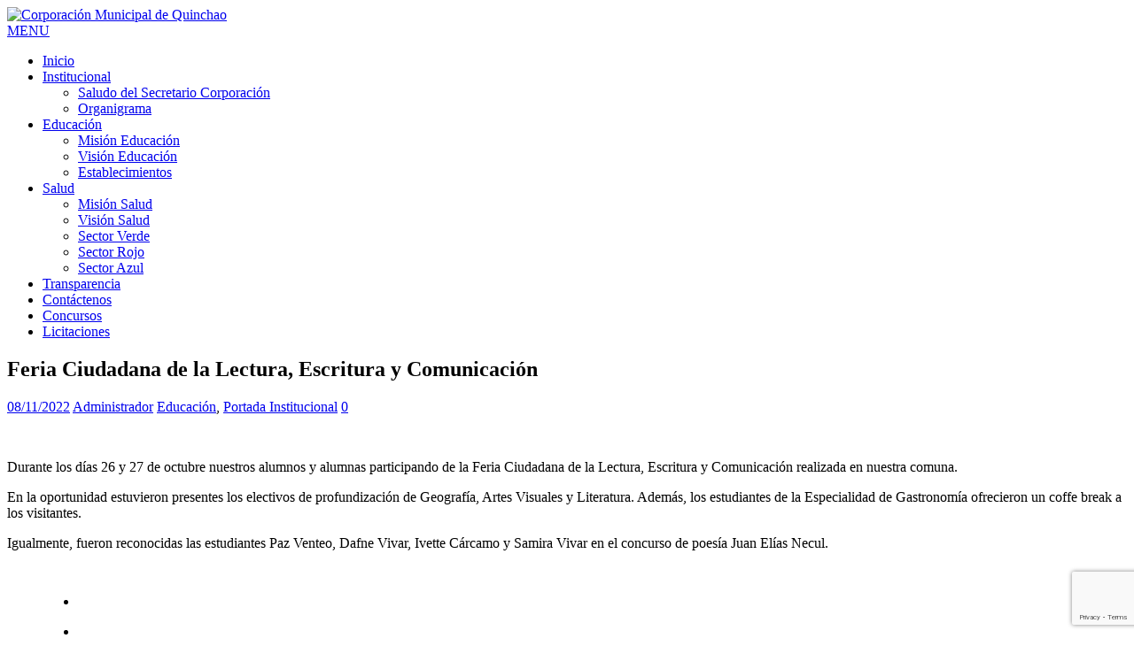

--- FILE ---
content_type: text/html; charset=UTF-8
request_url: https://corporacionquinchao.cl/feria-ciudadana-de-la-lectura-escritura-y-comunicacion/
body_size: 12661
content:
<!DOCTYPE html>
<html class="no-js" lang="es-CL">
<head>
<meta charset="UTF-8">
<meta name="viewport" content="width=device-width, initial-scale=1.0">
<link rel="profile" href="http://gmpg.org/xfn/11" />
<title>Feria Ciudadana de la Lectura, Escritura y Comunicación &#8211; Corporación Municipal de Quinchao</title>
<meta name='robots' content='max-image-preview:large' />
	<style>img:is([sizes="auto" i], [sizes^="auto," i]) { contain-intrinsic-size: 3000px 1500px }</style>
	<link rel='dns-prefetch' href='//cdn.jsdelivr.net' />
<link rel='dns-prefetch' href='//fonts.googleapis.com' />
<link rel="alternate" type="application/rss+xml" title="Corporación Municipal de Quinchao &raquo; Feed" href="https://corporacionquinchao.cl/feed/" />
<link rel="alternate" type="application/rss+xml" title="Corporación Municipal de Quinchao &raquo; Feed de comentarios" href="https://corporacionquinchao.cl/comments/feed/" />
<link rel="alternate" type="text/calendar" title="Corporación Municipal de Quinchao &raquo; iCal Feed" href="https://corporacionquinchao.cl/events/?ical=1" />
<script type="text/javascript">
/* <![CDATA[ */
window._wpemojiSettings = {"baseUrl":"https:\/\/s.w.org\/images\/core\/emoji\/16.0.1\/72x72\/","ext":".png","svgUrl":"https:\/\/s.w.org\/images\/core\/emoji\/16.0.1\/svg\/","svgExt":".svg","source":{"concatemoji":"https:\/\/corporacionquinchao.cl\/wp-includes\/js\/wp-emoji-release.min.js?ver=6.8.3"}};
/*! This file is auto-generated */
!function(s,n){var o,i,e;function c(e){try{var t={supportTests:e,timestamp:(new Date).valueOf()};sessionStorage.setItem(o,JSON.stringify(t))}catch(e){}}function p(e,t,n){e.clearRect(0,0,e.canvas.width,e.canvas.height),e.fillText(t,0,0);var t=new Uint32Array(e.getImageData(0,0,e.canvas.width,e.canvas.height).data),a=(e.clearRect(0,0,e.canvas.width,e.canvas.height),e.fillText(n,0,0),new Uint32Array(e.getImageData(0,0,e.canvas.width,e.canvas.height).data));return t.every(function(e,t){return e===a[t]})}function u(e,t){e.clearRect(0,0,e.canvas.width,e.canvas.height),e.fillText(t,0,0);for(var n=e.getImageData(16,16,1,1),a=0;a<n.data.length;a++)if(0!==n.data[a])return!1;return!0}function f(e,t,n,a){switch(t){case"flag":return n(e,"\ud83c\udff3\ufe0f\u200d\u26a7\ufe0f","\ud83c\udff3\ufe0f\u200b\u26a7\ufe0f")?!1:!n(e,"\ud83c\udde8\ud83c\uddf6","\ud83c\udde8\u200b\ud83c\uddf6")&&!n(e,"\ud83c\udff4\udb40\udc67\udb40\udc62\udb40\udc65\udb40\udc6e\udb40\udc67\udb40\udc7f","\ud83c\udff4\u200b\udb40\udc67\u200b\udb40\udc62\u200b\udb40\udc65\u200b\udb40\udc6e\u200b\udb40\udc67\u200b\udb40\udc7f");case"emoji":return!a(e,"\ud83e\udedf")}return!1}function g(e,t,n,a){var r="undefined"!=typeof WorkerGlobalScope&&self instanceof WorkerGlobalScope?new OffscreenCanvas(300,150):s.createElement("canvas"),o=r.getContext("2d",{willReadFrequently:!0}),i=(o.textBaseline="top",o.font="600 32px Arial",{});return e.forEach(function(e){i[e]=t(o,e,n,a)}),i}function t(e){var t=s.createElement("script");t.src=e,t.defer=!0,s.head.appendChild(t)}"undefined"!=typeof Promise&&(o="wpEmojiSettingsSupports",i=["flag","emoji"],n.supports={everything:!0,everythingExceptFlag:!0},e=new Promise(function(e){s.addEventListener("DOMContentLoaded",e,{once:!0})}),new Promise(function(t){var n=function(){try{var e=JSON.parse(sessionStorage.getItem(o));if("object"==typeof e&&"number"==typeof e.timestamp&&(new Date).valueOf()<e.timestamp+604800&&"object"==typeof e.supportTests)return e.supportTests}catch(e){}return null}();if(!n){if("undefined"!=typeof Worker&&"undefined"!=typeof OffscreenCanvas&&"undefined"!=typeof URL&&URL.createObjectURL&&"undefined"!=typeof Blob)try{var e="postMessage("+g.toString()+"("+[JSON.stringify(i),f.toString(),p.toString(),u.toString()].join(",")+"));",a=new Blob([e],{type:"text/javascript"}),r=new Worker(URL.createObjectURL(a),{name:"wpTestEmojiSupports"});return void(r.onmessage=function(e){c(n=e.data),r.terminate(),t(n)})}catch(e){}c(n=g(i,f,p,u))}t(n)}).then(function(e){for(var t in e)n.supports[t]=e[t],n.supports.everything=n.supports.everything&&n.supports[t],"flag"!==t&&(n.supports.everythingExceptFlag=n.supports.everythingExceptFlag&&n.supports[t]);n.supports.everythingExceptFlag=n.supports.everythingExceptFlag&&!n.supports.flag,n.DOMReady=!1,n.readyCallback=function(){n.DOMReady=!0}}).then(function(){return e}).then(function(){var e;n.supports.everything||(n.readyCallback(),(e=n.source||{}).concatemoji?t(e.concatemoji):e.wpemoji&&e.twemoji&&(t(e.twemoji),t(e.wpemoji)))}))}((window,document),window._wpemojiSettings);
/* ]]> */
</script>

<style id='wp-emoji-styles-inline-css' type='text/css'>

	img.wp-smiley, img.emoji {
		display: inline !important;
		border: none !important;
		box-shadow: none !important;
		height: 1em !important;
		width: 1em !important;
		margin: 0 0.07em !important;
		vertical-align: -0.1em !important;
		background: none !important;
		padding: 0 !important;
	}
</style>
<link rel='stylesheet' id='wp-block-library-css' href='https://corporacionquinchao.cl/wp-includes/css/dist/block-library/style.min.css?ver=6.8.3' type='text/css' media='all' />
<style id='classic-theme-styles-inline-css' type='text/css'>
/*! This file is auto-generated */
.wp-block-button__link{color:#fff;background-color:#32373c;border-radius:9999px;box-shadow:none;text-decoration:none;padding:calc(.667em + 2px) calc(1.333em + 2px);font-size:1.125em}.wp-block-file__button{background:#32373c;color:#fff;text-decoration:none}
</style>
<style id='global-styles-inline-css' type='text/css'>
:root{--wp--preset--aspect-ratio--square: 1;--wp--preset--aspect-ratio--4-3: 4/3;--wp--preset--aspect-ratio--3-4: 3/4;--wp--preset--aspect-ratio--3-2: 3/2;--wp--preset--aspect-ratio--2-3: 2/3;--wp--preset--aspect-ratio--16-9: 16/9;--wp--preset--aspect-ratio--9-16: 9/16;--wp--preset--color--black: #000000;--wp--preset--color--cyan-bluish-gray: #abb8c3;--wp--preset--color--white: #ffffff;--wp--preset--color--pale-pink: #f78da7;--wp--preset--color--vivid-red: #cf2e2e;--wp--preset--color--luminous-vivid-orange: #ff6900;--wp--preset--color--luminous-vivid-amber: #fcb900;--wp--preset--color--light-green-cyan: #7bdcb5;--wp--preset--color--vivid-green-cyan: #00d084;--wp--preset--color--pale-cyan-blue: #8ed1fc;--wp--preset--color--vivid-cyan-blue: #0693e3;--wp--preset--color--vivid-purple: #9b51e0;--wp--preset--gradient--vivid-cyan-blue-to-vivid-purple: linear-gradient(135deg,rgba(6,147,227,1) 0%,rgb(155,81,224) 100%);--wp--preset--gradient--light-green-cyan-to-vivid-green-cyan: linear-gradient(135deg,rgb(122,220,180) 0%,rgb(0,208,130) 100%);--wp--preset--gradient--luminous-vivid-amber-to-luminous-vivid-orange: linear-gradient(135deg,rgba(252,185,0,1) 0%,rgba(255,105,0,1) 100%);--wp--preset--gradient--luminous-vivid-orange-to-vivid-red: linear-gradient(135deg,rgba(255,105,0,1) 0%,rgb(207,46,46) 100%);--wp--preset--gradient--very-light-gray-to-cyan-bluish-gray: linear-gradient(135deg,rgb(238,238,238) 0%,rgb(169,184,195) 100%);--wp--preset--gradient--cool-to-warm-spectrum: linear-gradient(135deg,rgb(74,234,220) 0%,rgb(151,120,209) 20%,rgb(207,42,186) 40%,rgb(238,44,130) 60%,rgb(251,105,98) 80%,rgb(254,248,76) 100%);--wp--preset--gradient--blush-light-purple: linear-gradient(135deg,rgb(255,206,236) 0%,rgb(152,150,240) 100%);--wp--preset--gradient--blush-bordeaux: linear-gradient(135deg,rgb(254,205,165) 0%,rgb(254,45,45) 50%,rgb(107,0,62) 100%);--wp--preset--gradient--luminous-dusk: linear-gradient(135deg,rgb(255,203,112) 0%,rgb(199,81,192) 50%,rgb(65,88,208) 100%);--wp--preset--gradient--pale-ocean: linear-gradient(135deg,rgb(255,245,203) 0%,rgb(182,227,212) 50%,rgb(51,167,181) 100%);--wp--preset--gradient--electric-grass: linear-gradient(135deg,rgb(202,248,128) 0%,rgb(113,206,126) 100%);--wp--preset--gradient--midnight: linear-gradient(135deg,rgb(2,3,129) 0%,rgb(40,116,252) 100%);--wp--preset--font-size--small: 13px;--wp--preset--font-size--medium: 20px;--wp--preset--font-size--large: 36px;--wp--preset--font-size--x-large: 42px;--wp--preset--spacing--20: 0.44rem;--wp--preset--spacing--30: 0.67rem;--wp--preset--spacing--40: 1rem;--wp--preset--spacing--50: 1.5rem;--wp--preset--spacing--60: 2.25rem;--wp--preset--spacing--70: 3.38rem;--wp--preset--spacing--80: 5.06rem;--wp--preset--shadow--natural: 6px 6px 9px rgba(0, 0, 0, 0.2);--wp--preset--shadow--deep: 12px 12px 50px rgba(0, 0, 0, 0.4);--wp--preset--shadow--sharp: 6px 6px 0px rgba(0, 0, 0, 0.2);--wp--preset--shadow--outlined: 6px 6px 0px -3px rgba(255, 255, 255, 1), 6px 6px rgba(0, 0, 0, 1);--wp--preset--shadow--crisp: 6px 6px 0px rgba(0, 0, 0, 1);}:where(.is-layout-flex){gap: 0.5em;}:where(.is-layout-grid){gap: 0.5em;}body .is-layout-flex{display: flex;}.is-layout-flex{flex-wrap: wrap;align-items: center;}.is-layout-flex > :is(*, div){margin: 0;}body .is-layout-grid{display: grid;}.is-layout-grid > :is(*, div){margin: 0;}:where(.wp-block-columns.is-layout-flex){gap: 2em;}:where(.wp-block-columns.is-layout-grid){gap: 2em;}:where(.wp-block-post-template.is-layout-flex){gap: 1.25em;}:where(.wp-block-post-template.is-layout-grid){gap: 1.25em;}.has-black-color{color: var(--wp--preset--color--black) !important;}.has-cyan-bluish-gray-color{color: var(--wp--preset--color--cyan-bluish-gray) !important;}.has-white-color{color: var(--wp--preset--color--white) !important;}.has-pale-pink-color{color: var(--wp--preset--color--pale-pink) !important;}.has-vivid-red-color{color: var(--wp--preset--color--vivid-red) !important;}.has-luminous-vivid-orange-color{color: var(--wp--preset--color--luminous-vivid-orange) !important;}.has-luminous-vivid-amber-color{color: var(--wp--preset--color--luminous-vivid-amber) !important;}.has-light-green-cyan-color{color: var(--wp--preset--color--light-green-cyan) !important;}.has-vivid-green-cyan-color{color: var(--wp--preset--color--vivid-green-cyan) !important;}.has-pale-cyan-blue-color{color: var(--wp--preset--color--pale-cyan-blue) !important;}.has-vivid-cyan-blue-color{color: var(--wp--preset--color--vivid-cyan-blue) !important;}.has-vivid-purple-color{color: var(--wp--preset--color--vivid-purple) !important;}.has-black-background-color{background-color: var(--wp--preset--color--black) !important;}.has-cyan-bluish-gray-background-color{background-color: var(--wp--preset--color--cyan-bluish-gray) !important;}.has-white-background-color{background-color: var(--wp--preset--color--white) !important;}.has-pale-pink-background-color{background-color: var(--wp--preset--color--pale-pink) !important;}.has-vivid-red-background-color{background-color: var(--wp--preset--color--vivid-red) !important;}.has-luminous-vivid-orange-background-color{background-color: var(--wp--preset--color--luminous-vivid-orange) !important;}.has-luminous-vivid-amber-background-color{background-color: var(--wp--preset--color--luminous-vivid-amber) !important;}.has-light-green-cyan-background-color{background-color: var(--wp--preset--color--light-green-cyan) !important;}.has-vivid-green-cyan-background-color{background-color: var(--wp--preset--color--vivid-green-cyan) !important;}.has-pale-cyan-blue-background-color{background-color: var(--wp--preset--color--pale-cyan-blue) !important;}.has-vivid-cyan-blue-background-color{background-color: var(--wp--preset--color--vivid-cyan-blue) !important;}.has-vivid-purple-background-color{background-color: var(--wp--preset--color--vivid-purple) !important;}.has-black-border-color{border-color: var(--wp--preset--color--black) !important;}.has-cyan-bluish-gray-border-color{border-color: var(--wp--preset--color--cyan-bluish-gray) !important;}.has-white-border-color{border-color: var(--wp--preset--color--white) !important;}.has-pale-pink-border-color{border-color: var(--wp--preset--color--pale-pink) !important;}.has-vivid-red-border-color{border-color: var(--wp--preset--color--vivid-red) !important;}.has-luminous-vivid-orange-border-color{border-color: var(--wp--preset--color--luminous-vivid-orange) !important;}.has-luminous-vivid-amber-border-color{border-color: var(--wp--preset--color--luminous-vivid-amber) !important;}.has-light-green-cyan-border-color{border-color: var(--wp--preset--color--light-green-cyan) !important;}.has-vivid-green-cyan-border-color{border-color: var(--wp--preset--color--vivid-green-cyan) !important;}.has-pale-cyan-blue-border-color{border-color: var(--wp--preset--color--pale-cyan-blue) !important;}.has-vivid-cyan-blue-border-color{border-color: var(--wp--preset--color--vivid-cyan-blue) !important;}.has-vivid-purple-border-color{border-color: var(--wp--preset--color--vivid-purple) !important;}.has-vivid-cyan-blue-to-vivid-purple-gradient-background{background: var(--wp--preset--gradient--vivid-cyan-blue-to-vivid-purple) !important;}.has-light-green-cyan-to-vivid-green-cyan-gradient-background{background: var(--wp--preset--gradient--light-green-cyan-to-vivid-green-cyan) !important;}.has-luminous-vivid-amber-to-luminous-vivid-orange-gradient-background{background: var(--wp--preset--gradient--luminous-vivid-amber-to-luminous-vivid-orange) !important;}.has-luminous-vivid-orange-to-vivid-red-gradient-background{background: var(--wp--preset--gradient--luminous-vivid-orange-to-vivid-red) !important;}.has-very-light-gray-to-cyan-bluish-gray-gradient-background{background: var(--wp--preset--gradient--very-light-gray-to-cyan-bluish-gray) !important;}.has-cool-to-warm-spectrum-gradient-background{background: var(--wp--preset--gradient--cool-to-warm-spectrum) !important;}.has-blush-light-purple-gradient-background{background: var(--wp--preset--gradient--blush-light-purple) !important;}.has-blush-bordeaux-gradient-background{background: var(--wp--preset--gradient--blush-bordeaux) !important;}.has-luminous-dusk-gradient-background{background: var(--wp--preset--gradient--luminous-dusk) !important;}.has-pale-ocean-gradient-background{background: var(--wp--preset--gradient--pale-ocean) !important;}.has-electric-grass-gradient-background{background: var(--wp--preset--gradient--electric-grass) !important;}.has-midnight-gradient-background{background: var(--wp--preset--gradient--midnight) !important;}.has-small-font-size{font-size: var(--wp--preset--font-size--small) !important;}.has-medium-font-size{font-size: var(--wp--preset--font-size--medium) !important;}.has-large-font-size{font-size: var(--wp--preset--font-size--large) !important;}.has-x-large-font-size{font-size: var(--wp--preset--font-size--x-large) !important;}
:where(.wp-block-post-template.is-layout-flex){gap: 1.25em;}:where(.wp-block-post-template.is-layout-grid){gap: 1.25em;}
:where(.wp-block-columns.is-layout-flex){gap: 2em;}:where(.wp-block-columns.is-layout-grid){gap: 2em;}
:root :where(.wp-block-pullquote){font-size: 1.5em;line-height: 1.6;}
</style>
<link rel='stylesheet' id='contact-form-7-css' href='https://corporacionquinchao.cl/wp-content/plugins/contact-form-7/includes/css/styles.css?ver=6.1.3' type='text/css' media='all' />
<link rel='stylesheet' id='tiempo-css' href='https://corporacionquinchao.cl/wp-content/plugins/tiempo/public/css/tiempo-public.css?ver=1.0.0' type='text/css' media='all' />
<link rel='stylesheet' id='weather-atlas-public-css' href='https://corporacionquinchao.cl/wp-content/plugins/weather-atlas/public/css/weather-atlas-public.min.css?ver=3.0.4' type='text/css' media='all' />
<link rel='stylesheet' id='weather-icons-css' href='https://corporacionquinchao.cl/wp-content/plugins/weather-atlas/public/font/weather-icons/weather-icons.min.css?ver=3.0.4' type='text/css' media='all' />
<link rel='stylesheet' id='wpb-google-fonts-css' href='//fonts.googleapis.com/css?family=Open+Sans&#038;ver=6.8.3' type='text/css' media='all' />
<link rel='stylesheet' id='tribe-events-v2-single-skeleton-css' href='https://corporacionquinchao.cl/wp-content/plugins/the-events-calendar/build/css/tribe-events-single-skeleton.css?ver=6.15.12.1' type='text/css' media='all' />
<link rel='stylesheet' id='tribe-events-v2-single-skeleton-full-css' href='https://corporacionquinchao.cl/wp-content/plugins/the-events-calendar/build/css/tribe-events-single-full.css?ver=6.15.12.1' type='text/css' media='all' />
<link rel='stylesheet' id='tec-events-elementor-widgets-base-styles-css' href='https://corporacionquinchao.cl/wp-content/plugins/the-events-calendar/build/css/integrations/plugins/elementor/widgets/widget-base.css?ver=6.15.12.1' type='text/css' media='all' />
<link rel='stylesheet' id='mh-google-fonts-css' href='https://fonts.googleapis.com/css?family=Open+Sans:400,400italic,700,600' type='text/css' media='all' />
<link rel='stylesheet' id='mh-magazine-lite-css' href='https://corporacionquinchao.cl/wp-content/themes/mh-magazine-lite/style.css?ver=2.10.0' type='text/css' media='all' />
<link rel='stylesheet' id='mh-font-awesome-css' href='https://corporacionquinchao.cl/wp-content/themes/mh-magazine-lite/includes/font-awesome.min.css' type='text/css' media='all' />
<script type="text/javascript" src="https://corporacionquinchao.cl/wp-includes/js/jquery/jquery.min.js?ver=3.7.1" id="jquery-core-js"></script>
<script type="text/javascript" src="https://corporacionquinchao.cl/wp-includes/js/jquery/jquery-migrate.min.js?ver=3.4.1" id="jquery-migrate-js"></script>
<script type="text/javascript" src="https://corporacionquinchao.cl/wp-content/plugins/tiempo/public/js/tiempo-public.js?ver=1.0.0" id="tiempo-js"></script>
<script type="text/javascript" id="mh-scripts-js-extra">
/* <![CDATA[ */
var mh_magazine = {"text":{"toggle_menu":"Alternar el men\u00fa"}};
/* ]]> */
</script>
<script type="text/javascript" src="https://corporacionquinchao.cl/wp-content/themes/mh-magazine-lite/js/scripts.js?ver=2.10.0" id="mh-scripts-js"></script>
<link rel="https://api.w.org/" href="https://corporacionquinchao.cl/wp-json/" /><link rel="alternate" title="JSON" type="application/json" href="https://corporacionquinchao.cl/wp-json/wp/v2/posts/515" /><link rel="EditURI" type="application/rsd+xml" title="RSD" href="https://corporacionquinchao.cl/xmlrpc.php?rsd" />
<link rel="canonical" href="https://corporacionquinchao.cl/feria-ciudadana-de-la-lectura-escritura-y-comunicacion/" />
<link rel='shortlink' href='https://corporacionquinchao.cl/?p=515' />
<link rel="alternate" title="oEmbed (JSON)" type="application/json+oembed" href="https://corporacionquinchao.cl/wp-json/oembed/1.0/embed?url=https%3A%2F%2Fcorporacionquinchao.cl%2Fferia-ciudadana-de-la-lectura-escritura-y-comunicacion%2F" />
<link rel="alternate" title="oEmbed (XML)" type="text/xml+oembed" href="https://corporacionquinchao.cl/wp-json/oembed/1.0/embed?url=https%3A%2F%2Fcorporacionquinchao.cl%2Fferia-ciudadana-de-la-lectura-escritura-y-comunicacion%2F&#038;format=xml" />
<meta name="tec-api-version" content="v1"><meta name="tec-api-origin" content="https://corporacionquinchao.cl"><link rel="alternate" href="https://corporacionquinchao.cl/wp-json/tribe/events/v1/" /><!--[if lt IE 9]>
<script src="https://corporacionquinchao.cl/wp-content/themes/mh-magazine-lite/js/css3-mediaqueries.js"></script>
<![endif]-->
<meta name="generator" content="Elementor 3.33.1; features: additional_custom_breakpoints; settings: css_print_method-external, google_font-enabled, font_display-auto">
			<style>
				.e-con.e-parent:nth-of-type(n+4):not(.e-lazyloaded):not(.e-no-lazyload),
				.e-con.e-parent:nth-of-type(n+4):not(.e-lazyloaded):not(.e-no-lazyload) * {
					background-image: none !important;
				}
				@media screen and (max-height: 1024px) {
					.e-con.e-parent:nth-of-type(n+3):not(.e-lazyloaded):not(.e-no-lazyload),
					.e-con.e-parent:nth-of-type(n+3):not(.e-lazyloaded):not(.e-no-lazyload) * {
						background-image: none !important;
					}
				}
				@media screen and (max-height: 640px) {
					.e-con.e-parent:nth-of-type(n+2):not(.e-lazyloaded):not(.e-no-lazyload),
					.e-con.e-parent:nth-of-type(n+2):not(.e-lazyloaded):not(.e-no-lazyload) * {
						background-image: none !important;
					}
				}
			</style>
			<style type="text/css" id="custom-background-css">
body.custom-background { background-image: url("https://corporacionquinchao.cl/wp-content/uploads/2020/09/Archipielago_de_quinchao-scaled.jpg"); background-position: left top; background-size: cover; background-repeat: no-repeat; background-attachment: fixed; }
</style>
	<link rel="icon" href="https://corporacionquinchao.cl/wp-content/uploads/2025/08/cropped-LOGO-CORPORACION-1-32x32.png" sizes="32x32" />
<link rel="icon" href="https://corporacionquinchao.cl/wp-content/uploads/2025/08/cropped-LOGO-CORPORACION-1-192x192.png" sizes="192x192" />
<link rel="apple-touch-icon" href="https://corporacionquinchao.cl/wp-content/uploads/2025/08/cropped-LOGO-CORPORACION-1-180x180.png" />
<meta name="msapplication-TileImage" content="https://corporacionquinchao.cl/wp-content/uploads/2025/08/cropped-LOGO-CORPORACION-1-270x270.png" />
</head>
<body id="mh-mobile" class="wp-singular post-template-default single single-post postid-515 single-format-standard custom-background wp-theme-mh-magazine-lite tribe-no-js metaslider-plugin mh-right-sb elementor-default elementor-kit-41" itemscope="itemscope" itemtype="https://schema.org/WebPage">
<div class="mh-container mh-container-outer">
<div class="mh-header-mobile-nav mh-clearfix"></div>
<header class="mh-header" itemscope="itemscope" itemtype="https://schema.org/WPHeader">
	<div class="mh-container mh-container-inner mh-row mh-clearfix">
		<div class="mh-custom-header mh-clearfix">
<a class="mh-header-image-link" href="https://corporacionquinchao.cl/" title="Corporación Municipal de Quinchao" rel="home">
<img fetchpriority="high" class="mh-header-image" src="https://corporacionquinchao.cl/wp-content/uploads/2022/09/cropped-Top.jpg" height="340" width="1500" alt="Corporación Municipal de Quinchao" />
</a>
</div>
	</div>
	<div class="mh-main-nav-wrap">
		<nav class="mh-navigation mh-main-nav mh-container mh-container-inner mh-clearfix" itemscope="itemscope" itemtype="https://schema.org/SiteNavigationElement">
			<div class="menu-menu-principal-container"><ul id="menu-menu-principal" class="menu"><li id="menu-item-13" class="menu-item menu-item-type-custom menu-item-object-custom menu-item-home menu-item-13"><a href="https://corporacionquinchao.cl">Inicio</a></li>
<li id="menu-item-29" class="menu-item menu-item-type-post_type menu-item-object-page menu-item-has-children menu-item-29"><a href="https://corporacionquinchao.cl/institucional/">Institucional</a>
<ul class="sub-menu">
	<li id="menu-item-68" class="menu-item menu-item-type-post_type menu-item-object-page menu-item-68"><a href="https://corporacionquinchao.cl/saludo-del-secretario-corporacion/">Saludo del Secretario Corporación</a></li>
	<li id="menu-item-73" class="menu-item menu-item-type-post_type menu-item-object-page menu-item-73"><a href="https://corporacionquinchao.cl/organigrama-2/">Organigrama</a></li>
</ul>
</li>
<li id="menu-item-30" class="menu-item menu-item-type-post_type menu-item-object-page menu-item-has-children menu-item-30"><a href="https://corporacionquinchao.cl/educacion/">Educación</a>
<ul class="sub-menu">
	<li id="menu-item-70" class="menu-item menu-item-type-post_type menu-item-object-page menu-item-70"><a href="https://corporacionquinchao.cl/mision-educacion/">Misión Educación</a></li>
	<li id="menu-item-69" class="menu-item menu-item-type-post_type menu-item-object-page menu-item-69"><a href="https://corporacionquinchao.cl/vision-educacion/">Visión Educación</a></li>
	<li id="menu-item-232" class="menu-item menu-item-type-post_type menu-item-object-page menu-item-232"><a href="https://corporacionquinchao.cl/establecimientos/">Establecimientos</a></li>
</ul>
</li>
<li id="menu-item-31" class="menu-item menu-item-type-post_type menu-item-object-page menu-item-has-children menu-item-31"><a href="https://corporacionquinchao.cl/salud/">Salud</a>
<ul class="sub-menu">
	<li id="menu-item-72" class="menu-item menu-item-type-post_type menu-item-object-page menu-item-72"><a href="https://corporacionquinchao.cl/mision/">Misión Salud</a></li>
	<li id="menu-item-71" class="menu-item menu-item-type-post_type menu-item-object-page menu-item-71"><a href="https://corporacionquinchao.cl/vision/">Visión Salud</a></li>
	<li id="menu-item-101" class="menu-item menu-item-type-post_type menu-item-object-page menu-item-101"><a href="https://corporacionquinchao.cl/sector-verde/">Sector Verde</a></li>
	<li id="menu-item-102" class="menu-item menu-item-type-post_type menu-item-object-page menu-item-102"><a href="https://corporacionquinchao.cl/sector-rojo/">Sector Rojo</a></li>
	<li id="menu-item-103" class="menu-item menu-item-type-post_type menu-item-object-page menu-item-103"><a href="https://corporacionquinchao.cl/sector-azul/">Sector Azul</a></li>
</ul>
</li>
<li id="menu-item-226" class="menu-item menu-item-type-custom menu-item-object-custom menu-item-226"><a href="https://www.portaltransparencia.cl/PortalPdT/pdtta?codOrganismo=CM047">Transparencia</a></li>
<li id="menu-item-33" class="menu-item menu-item-type-post_type menu-item-object-page menu-item-33"><a href="https://corporacionquinchao.cl/contactenos/">Contáctenos</a></li>
<li id="menu-item-428" class="menu-item menu-item-type-post_type menu-item-object-page menu-item-428"><a href="https://corporacionquinchao.cl/concursos-abiertos/">Concursos</a></li>
<li id="menu-item-609" class="menu-item menu-item-type-post_type menu-item-object-page menu-item-609"><a href="https://corporacionquinchao.cl/licitaciones/">Licitaciones</a></li>
</ul></div>		</nav>
	</div>
</header><div class="mh-wrapper mh-clearfix">
	<div id="main-content" class="mh-content" role="main" itemprop="mainContentOfPage"><article id="post-515" class="post-515 post type-post status-publish format-standard has-post-thumbnail hentry category-educacion category-portada-institucional">
	<header class="entry-header mh-clearfix"><h1 class="entry-title">Feria Ciudadana de la Lectura, Escritura y Comunicación</h1><p class="mh-meta entry-meta">
<span class="entry-meta-date updated"><i class="far fa-clock"></i><a href="https://corporacionquinchao.cl/2022/11/">08/11/2022</a></span>
<span class="entry-meta-author author vcard"><i class="fa fa-user"></i><a class="fn" href="https://corporacionquinchao.cl/author/adminquinchao/">Administrador</a></span>
<span class="entry-meta-categories"><i class="far fa-folder-open"></i><a href="https://corporacionquinchao.cl/category/educacion/" rel="category tag">Educación</a>, <a href="https://corporacionquinchao.cl/category/portada-institucional/" rel="category tag">Portada Institucional</a></span>
<span class="entry-meta-comments"><i class="far fa-comment"></i><a class="mh-comment-scroll" href="https://corporacionquinchao.cl/feria-ciudadana-de-la-lectura-escritura-y-comunicacion/#mh-comments">0</a></span>
</p>
	</header>
		<div class="entry-content mh-clearfix">
<figure class="entry-thumbnail">
<img src="https://corporacionquinchao.cl/wp-content/uploads/2022/11/20221028_125535-1-678x381.jpg" alt="" title="20221028_125535-1" />
</figure>

<p>Durante los días 26 y 27 de octubre nuestros alumnos y alumnas participando de la Feria Ciudadana de la Lectura, Escritura y Comunicación realizada en nuestra comuna.</p>



<p>En la oportunidad estuvieron presentes los electivos de profundización de Geografía, Artes Visuales y Literatura. Además, los estudiantes de la Especialidad de Gastronomía ofrecieron un coffe break a los visitantes.</p>



<p>Igualmente, fueron reconocidas las estudiantes Paz Venteo, Dafne Vivar, Ivette Cárcamo y Samira Vivar en el concurso de poesía Juan Elías Necul.</p>



<figure class="wp-block-gallery columns-3 is-cropped wp-block-gallery-1 is-layout-flex wp-block-gallery-is-layout-flex"><ul class="blocks-gallery-grid"><li class="blocks-gallery-item"><figure><img decoding="async" width="1024" height="768" src="https://corporacionquinchao.cl/wp-content/uploads/2022/11/20221027_114926-1024x768.jpg" alt="" data-id="516" data-link="https://corporacionquinchao.cl/?attachment_id=516" class="wp-image-516" srcset="https://corporacionquinchao.cl/wp-content/uploads/2022/11/20221027_114926-1024x768.jpg 1024w, https://corporacionquinchao.cl/wp-content/uploads/2022/11/20221027_114926-300x225.jpg 300w, https://corporacionquinchao.cl/wp-content/uploads/2022/11/20221027_114926-768x576.jpg 768w, https://corporacionquinchao.cl/wp-content/uploads/2022/11/20221027_114926-1536x1152.jpg 1536w, https://corporacionquinchao.cl/wp-content/uploads/2022/11/20221027_114926-678x509.jpg 678w, https://corporacionquinchao.cl/wp-content/uploads/2022/11/20221027_114926-326x245.jpg 326w, https://corporacionquinchao.cl/wp-content/uploads/2022/11/20221027_114926-80x60.jpg 80w, https://corporacionquinchao.cl/wp-content/uploads/2022/11/20221027_114926.jpg 1600w" sizes="(max-width: 1024px) 100vw, 1024px" /></figure></li><li class="blocks-gallery-item"><figure><img decoding="async" width="1024" height="768" src="https://corporacionquinchao.cl/wp-content/uploads/2022/11/20221027_142826-1024x768.jpg" alt="" data-id="517" data-link="https://corporacionquinchao.cl/?attachment_id=517" class="wp-image-517" srcset="https://corporacionquinchao.cl/wp-content/uploads/2022/11/20221027_142826-1024x768.jpg 1024w, https://corporacionquinchao.cl/wp-content/uploads/2022/11/20221027_142826-300x225.jpg 300w, https://corporacionquinchao.cl/wp-content/uploads/2022/11/20221027_142826-768x576.jpg 768w, https://corporacionquinchao.cl/wp-content/uploads/2022/11/20221027_142826-1536x1152.jpg 1536w, https://corporacionquinchao.cl/wp-content/uploads/2022/11/20221027_142826-678x509.jpg 678w, https://corporacionquinchao.cl/wp-content/uploads/2022/11/20221027_142826-326x245.jpg 326w, https://corporacionquinchao.cl/wp-content/uploads/2022/11/20221027_142826-80x60.jpg 80w, https://corporacionquinchao.cl/wp-content/uploads/2022/11/20221027_142826.jpg 1600w" sizes="(max-width: 1024px) 100vw, 1024px" /></figure></li><li class="blocks-gallery-item"><figure><img loading="lazy" decoding="async" width="1024" height="768" src="https://corporacionquinchao.cl/wp-content/uploads/2022/11/20221028_121659-1024x768.jpg" alt="" data-id="518" data-link="https://corporacionquinchao.cl/?attachment_id=518" class="wp-image-518" srcset="https://corporacionquinchao.cl/wp-content/uploads/2022/11/20221028_121659-1024x768.jpg 1024w, https://corporacionquinchao.cl/wp-content/uploads/2022/11/20221028_121659-300x225.jpg 300w, https://corporacionquinchao.cl/wp-content/uploads/2022/11/20221028_121659-768x576.jpg 768w, https://corporacionquinchao.cl/wp-content/uploads/2022/11/20221028_121659-1536x1152.jpg 1536w, https://corporacionquinchao.cl/wp-content/uploads/2022/11/20221028_121659-678x509.jpg 678w, https://corporacionquinchao.cl/wp-content/uploads/2022/11/20221028_121659-326x245.jpg 326w, https://corporacionquinchao.cl/wp-content/uploads/2022/11/20221028_121659-80x60.jpg 80w, https://corporacionquinchao.cl/wp-content/uploads/2022/11/20221028_121659.jpg 1600w" sizes="(max-width: 1024px) 100vw, 1024px" /></figure></li><li class="blocks-gallery-item"><figure><img loading="lazy" decoding="async" width="1024" height="576" src="https://corporacionquinchao.cl/wp-content/uploads/2022/11/IMG-20221027-WA0006-1024x576.jpg" alt="" data-id="520" data-link="https://corporacionquinchao.cl/?attachment_id=520" class="wp-image-520" srcset="https://corporacionquinchao.cl/wp-content/uploads/2022/11/IMG-20221027-WA0006-1024x576.jpg 1024w, https://corporacionquinchao.cl/wp-content/uploads/2022/11/IMG-20221027-WA0006-300x169.jpg 300w, https://corporacionquinchao.cl/wp-content/uploads/2022/11/IMG-20221027-WA0006-768x432.jpg 768w, https://corporacionquinchao.cl/wp-content/uploads/2022/11/IMG-20221027-WA0006-1536x864.jpg 1536w, https://corporacionquinchao.cl/wp-content/uploads/2022/11/IMG-20221027-WA0006-678x381.jpg 678w, https://corporacionquinchao.cl/wp-content/uploads/2022/11/IMG-20221027-WA0006.jpg 1600w" sizes="(max-width: 1024px) 100vw, 1024px" /></figure></li><li class="blocks-gallery-item"><figure><img loading="lazy" decoding="async" width="1024" height="576" src="https://corporacionquinchao.cl/wp-content/uploads/2022/11/IMG-20221027-WA0011-1024x576.jpg" alt="" data-id="521" data-link="https://corporacionquinchao.cl/?attachment_id=521" class="wp-image-521" srcset="https://corporacionquinchao.cl/wp-content/uploads/2022/11/IMG-20221027-WA0011-1024x576.jpg 1024w, https://corporacionquinchao.cl/wp-content/uploads/2022/11/IMG-20221027-WA0011-300x169.jpg 300w, https://corporacionquinchao.cl/wp-content/uploads/2022/11/IMG-20221027-WA0011-768x432.jpg 768w, https://corporacionquinchao.cl/wp-content/uploads/2022/11/IMG-20221027-WA0011-1536x864.jpg 1536w, https://corporacionquinchao.cl/wp-content/uploads/2022/11/IMG-20221027-WA0011-678x381.jpg 678w, https://corporacionquinchao.cl/wp-content/uploads/2022/11/IMG-20221027-WA0011.jpg 1600w" sizes="(max-width: 1024px) 100vw, 1024px" /></figure></li><li class="blocks-gallery-item"><figure><img loading="lazy" decoding="async" width="1024" height="576" src="https://corporacionquinchao.cl/wp-content/uploads/2022/11/IMG-20221027-WA0029-1-1024x576.jpg" alt="" data-id="522" data-link="https://corporacionquinchao.cl/?attachment_id=522" class="wp-image-522" srcset="https://corporacionquinchao.cl/wp-content/uploads/2022/11/IMG-20221027-WA0029-1-1024x576.jpg 1024w, https://corporacionquinchao.cl/wp-content/uploads/2022/11/IMG-20221027-WA0029-1-300x169.jpg 300w, https://corporacionquinchao.cl/wp-content/uploads/2022/11/IMG-20221027-WA0029-1-768x432.jpg 768w, https://corporacionquinchao.cl/wp-content/uploads/2022/11/IMG-20221027-WA0029-1-1536x864.jpg 1536w, https://corporacionquinchao.cl/wp-content/uploads/2022/11/IMG-20221027-WA0029-1-678x381.jpg 678w, https://corporacionquinchao.cl/wp-content/uploads/2022/11/IMG-20221027-WA0029-1.jpg 1600w" sizes="(max-width: 1024px) 100vw, 1024px" /></figure></li><li class="blocks-gallery-item"><figure><img loading="lazy" decoding="async" width="1024" height="576" src="https://corporacionquinchao.cl/wp-content/uploads/2022/11/IMG-20221027-WA0034-1-1024x576.jpg" alt="" data-id="523" data-link="https://corporacionquinchao.cl/?attachment_id=523" class="wp-image-523" srcset="https://corporacionquinchao.cl/wp-content/uploads/2022/11/IMG-20221027-WA0034-1-1024x576.jpg 1024w, https://corporacionquinchao.cl/wp-content/uploads/2022/11/IMG-20221027-WA0034-1-300x169.jpg 300w, https://corporacionquinchao.cl/wp-content/uploads/2022/11/IMG-20221027-WA0034-1-768x432.jpg 768w, https://corporacionquinchao.cl/wp-content/uploads/2022/11/IMG-20221027-WA0034-1-1536x864.jpg 1536w, https://corporacionquinchao.cl/wp-content/uploads/2022/11/IMG-20221027-WA0034-1-678x381.jpg 678w, https://corporacionquinchao.cl/wp-content/uploads/2022/11/IMG-20221027-WA0034-1.jpg 1600w" sizes="(max-width: 1024px) 100vw, 1024px" /></figure></li><li class="blocks-gallery-item"><figure><img loading="lazy" decoding="async" width="1024" height="576" src="https://corporacionquinchao.cl/wp-content/uploads/2022/11/IMG-20221027-WA0038-1024x576.jpg" alt="" data-id="524" data-link="https://corporacionquinchao.cl/?attachment_id=524" class="wp-image-524" srcset="https://corporacionquinchao.cl/wp-content/uploads/2022/11/IMG-20221027-WA0038-1024x576.jpg 1024w, https://corporacionquinchao.cl/wp-content/uploads/2022/11/IMG-20221027-WA0038-300x169.jpg 300w, https://corporacionquinchao.cl/wp-content/uploads/2022/11/IMG-20221027-WA0038-768x432.jpg 768w, https://corporacionquinchao.cl/wp-content/uploads/2022/11/IMG-20221027-WA0038-1536x864.jpg 1536w, https://corporacionquinchao.cl/wp-content/uploads/2022/11/IMG-20221027-WA0038-678x381.jpg 678w, https://corporacionquinchao.cl/wp-content/uploads/2022/11/IMG-20221027-WA0038.jpg 1600w" sizes="(max-width: 1024px) 100vw, 1024px" /></figure></li><li class="blocks-gallery-item"><figure><img loading="lazy" decoding="async" width="1024" height="461" src="https://corporacionquinchao.cl/wp-content/uploads/2022/11/IMG-20221027-WA0045-1-1024x461.jpg" alt="" data-id="525" data-link="https://corporacionquinchao.cl/?attachment_id=525" class="wp-image-525" srcset="https://corporacionquinchao.cl/wp-content/uploads/2022/11/IMG-20221027-WA0045-1-1024x461.jpg 1024w, https://corporacionquinchao.cl/wp-content/uploads/2022/11/IMG-20221027-WA0045-1-300x135.jpg 300w, https://corporacionquinchao.cl/wp-content/uploads/2022/11/IMG-20221027-WA0045-1-768x346.jpg 768w, https://corporacionquinchao.cl/wp-content/uploads/2022/11/IMG-20221027-WA0045-1-1536x691.jpg 1536w, https://corporacionquinchao.cl/wp-content/uploads/2022/11/IMG-20221027-WA0045-1.jpg 1600w" sizes="(max-width: 1024px) 100vw, 1024px" /></figure></li><li class="blocks-gallery-item"><figure><img loading="lazy" decoding="async" width="1024" height="576" src="https://corporacionquinchao.cl/wp-content/uploads/2022/11/IMG-20221027-WA0049-1024x576.jpg" alt="" data-id="526" data-link="https://corporacionquinchao.cl/?attachment_id=526" class="wp-image-526" srcset="https://corporacionquinchao.cl/wp-content/uploads/2022/11/IMG-20221027-WA0049-1024x576.jpg 1024w, https://corporacionquinchao.cl/wp-content/uploads/2022/11/IMG-20221027-WA0049-300x169.jpg 300w, https://corporacionquinchao.cl/wp-content/uploads/2022/11/IMG-20221027-WA0049-768x432.jpg 768w, https://corporacionquinchao.cl/wp-content/uploads/2022/11/IMG-20221027-WA0049-1536x864.jpg 1536w, https://corporacionquinchao.cl/wp-content/uploads/2022/11/IMG-20221027-WA0049-678x381.jpg 678w, https://corporacionquinchao.cl/wp-content/uploads/2022/11/IMG-20221027-WA0049.jpg 1600w" sizes="(max-width: 1024px) 100vw, 1024px" /></figure></li><li class="blocks-gallery-item"><figure><img loading="lazy" decoding="async" width="1024" height="576" src="https://corporacionquinchao.cl/wp-content/uploads/2022/11/IMG-20221027-WA0052-1024x576.jpg" alt="" data-id="527" data-link="https://corporacionquinchao.cl/?attachment_id=527" class="wp-image-527" srcset="https://corporacionquinchao.cl/wp-content/uploads/2022/11/IMG-20221027-WA0052-1024x576.jpg 1024w, https://corporacionquinchao.cl/wp-content/uploads/2022/11/IMG-20221027-WA0052-300x169.jpg 300w, https://corporacionquinchao.cl/wp-content/uploads/2022/11/IMG-20221027-WA0052-768x432.jpg 768w, https://corporacionquinchao.cl/wp-content/uploads/2022/11/IMG-20221027-WA0052-1536x864.jpg 1536w, https://corporacionquinchao.cl/wp-content/uploads/2022/11/IMG-20221027-WA0052-678x381.jpg 678w, https://corporacionquinchao.cl/wp-content/uploads/2022/11/IMG-20221027-WA0052.jpg 1600w" sizes="(max-width: 1024px) 100vw, 1024px" /></figure></li><li class="blocks-gallery-item"><figure><img loading="lazy" decoding="async" width="1024" height="576" src="https://corporacionquinchao.cl/wp-content/uploads/2022/11/IMG-20221027-WA0057-1024x576.jpg" alt="" data-id="528" data-link="https://corporacionquinchao.cl/?attachment_id=528" class="wp-image-528" srcset="https://corporacionquinchao.cl/wp-content/uploads/2022/11/IMG-20221027-WA0057-1024x576.jpg 1024w, https://corporacionquinchao.cl/wp-content/uploads/2022/11/IMG-20221027-WA0057-300x169.jpg 300w, https://corporacionquinchao.cl/wp-content/uploads/2022/11/IMG-20221027-WA0057-768x432.jpg 768w, https://corporacionquinchao.cl/wp-content/uploads/2022/11/IMG-20221027-WA0057-1536x864.jpg 1536w, https://corporacionquinchao.cl/wp-content/uploads/2022/11/IMG-20221027-WA0057-678x381.jpg 678w, https://corporacionquinchao.cl/wp-content/uploads/2022/11/IMG-20221027-WA0057.jpg 1600w" sizes="(max-width: 1024px) 100vw, 1024px" /></figure></li><li class="blocks-gallery-item"><figure><img loading="lazy" decoding="async" width="1024" height="576" src="https://corporacionquinchao.cl/wp-content/uploads/2022/11/IMG-20221027-WA0067-1024x576.jpg" alt="" data-id="529" data-link="https://corporacionquinchao.cl/?attachment_id=529" class="wp-image-529" srcset="https://corporacionquinchao.cl/wp-content/uploads/2022/11/IMG-20221027-WA0067-1024x576.jpg 1024w, https://corporacionquinchao.cl/wp-content/uploads/2022/11/IMG-20221027-WA0067-300x169.jpg 300w, https://corporacionquinchao.cl/wp-content/uploads/2022/11/IMG-20221027-WA0067-768x432.jpg 768w, https://corporacionquinchao.cl/wp-content/uploads/2022/11/IMG-20221027-WA0067-1536x864.jpg 1536w, https://corporacionquinchao.cl/wp-content/uploads/2022/11/IMG-20221027-WA0067-678x381.jpg 678w, https://corporacionquinchao.cl/wp-content/uploads/2022/11/IMG-20221027-WA0067.jpg 1600w" sizes="(max-width: 1024px) 100vw, 1024px" /></figure></li><li class="blocks-gallery-item"><figure><img loading="lazy" decoding="async" width="1024" height="576" src="https://corporacionquinchao.cl/wp-content/uploads/2022/11/IMG-20221027-WA0076-1024x576.jpg" alt="" data-id="530" data-link="https://corporacionquinchao.cl/?attachment_id=530" class="wp-image-530" srcset="https://corporacionquinchao.cl/wp-content/uploads/2022/11/IMG-20221027-WA0076-1024x576.jpg 1024w, https://corporacionquinchao.cl/wp-content/uploads/2022/11/IMG-20221027-WA0076-300x169.jpg 300w, https://corporacionquinchao.cl/wp-content/uploads/2022/11/IMG-20221027-WA0076-768x432.jpg 768w, https://corporacionquinchao.cl/wp-content/uploads/2022/11/IMG-20221027-WA0076-1536x864.jpg 1536w, https://corporacionquinchao.cl/wp-content/uploads/2022/11/IMG-20221027-WA0076-678x381.jpg 678w, https://corporacionquinchao.cl/wp-content/uploads/2022/11/IMG-20221027-WA0076.jpg 1600w" sizes="(max-width: 1024px) 100vw, 1024px" /></figure></li><li class="blocks-gallery-item"><figure><img loading="lazy" decoding="async" width="1024" height="576" src="https://corporacionquinchao.cl/wp-content/uploads/2022/11/IMG-20221027-WA0079-1024x576.jpg" alt="" data-id="531" data-link="https://corporacionquinchao.cl/?attachment_id=531" class="wp-image-531" srcset="https://corporacionquinchao.cl/wp-content/uploads/2022/11/IMG-20221027-WA0079-1024x576.jpg 1024w, https://corporacionquinchao.cl/wp-content/uploads/2022/11/IMG-20221027-WA0079-300x169.jpg 300w, https://corporacionquinchao.cl/wp-content/uploads/2022/11/IMG-20221027-WA0079-768x432.jpg 768w, https://corporacionquinchao.cl/wp-content/uploads/2022/11/IMG-20221027-WA0079-1536x864.jpg 1536w, https://corporacionquinchao.cl/wp-content/uploads/2022/11/IMG-20221027-WA0079-678x381.jpg 678w, https://corporacionquinchao.cl/wp-content/uploads/2022/11/IMG-20221027-WA0079.jpg 1600w" sizes="(max-width: 1024px) 100vw, 1024px" /></figure></li><li class="blocks-gallery-item"><figure><img loading="lazy" decoding="async" width="1024" height="576" src="https://corporacionquinchao.cl/wp-content/uploads/2022/11/IMG-20221027-WA0085-1024x576.jpg" alt="" data-id="532" data-link="https://corporacionquinchao.cl/?attachment_id=532" class="wp-image-532" srcset="https://corporacionquinchao.cl/wp-content/uploads/2022/11/IMG-20221027-WA0085-1024x576.jpg 1024w, https://corporacionquinchao.cl/wp-content/uploads/2022/11/IMG-20221027-WA0085-300x169.jpg 300w, https://corporacionquinchao.cl/wp-content/uploads/2022/11/IMG-20221027-WA0085-768x432.jpg 768w, https://corporacionquinchao.cl/wp-content/uploads/2022/11/IMG-20221027-WA0085-1536x864.jpg 1536w, https://corporacionquinchao.cl/wp-content/uploads/2022/11/IMG-20221027-WA0085-678x381.jpg 678w, https://corporacionquinchao.cl/wp-content/uploads/2022/11/IMG-20221027-WA0085.jpg 1600w" sizes="(max-width: 1024px) 100vw, 1024px" /></figure></li><li class="blocks-gallery-item"><figure><img loading="lazy" decoding="async" width="1024" height="576" src="https://corporacionquinchao.cl/wp-content/uploads/2022/11/IMG-20221027-WA0107-1024x576.jpg" alt="" data-id="533" data-link="https://corporacionquinchao.cl/?attachment_id=533" class="wp-image-533" srcset="https://corporacionquinchao.cl/wp-content/uploads/2022/11/IMG-20221027-WA0107-1024x576.jpg 1024w, https://corporacionquinchao.cl/wp-content/uploads/2022/11/IMG-20221027-WA0107-300x169.jpg 300w, https://corporacionquinchao.cl/wp-content/uploads/2022/11/IMG-20221027-WA0107-768x432.jpg 768w, https://corporacionquinchao.cl/wp-content/uploads/2022/11/IMG-20221027-WA0107-1536x864.jpg 1536w, https://corporacionquinchao.cl/wp-content/uploads/2022/11/IMG-20221027-WA0107-678x381.jpg 678w, https://corporacionquinchao.cl/wp-content/uploads/2022/11/IMG-20221027-WA0107.jpg 1600w" sizes="(max-width: 1024px) 100vw, 1024px" /></figure></li><li class="blocks-gallery-item"><figure><img loading="lazy" decoding="async" width="1024" height="576" src="https://corporacionquinchao.cl/wp-content/uploads/2022/11/IMG-20221027-WA0122-1024x576.jpg" alt="" data-id="534" data-link="https://corporacionquinchao.cl/?attachment_id=534" class="wp-image-534" srcset="https://corporacionquinchao.cl/wp-content/uploads/2022/11/IMG-20221027-WA0122-1024x576.jpg 1024w, https://corporacionquinchao.cl/wp-content/uploads/2022/11/IMG-20221027-WA0122-300x169.jpg 300w, https://corporacionquinchao.cl/wp-content/uploads/2022/11/IMG-20221027-WA0122-768x432.jpg 768w, https://corporacionquinchao.cl/wp-content/uploads/2022/11/IMG-20221027-WA0122-1536x864.jpg 1536w, https://corporacionquinchao.cl/wp-content/uploads/2022/11/IMG-20221027-WA0122-678x381.jpg 678w, https://corporacionquinchao.cl/wp-content/uploads/2022/11/IMG-20221027-WA0122.jpg 1600w" sizes="(max-width: 1024px) 100vw, 1024px" /></figure></li><li class="blocks-gallery-item"><figure><img loading="lazy" decoding="async" width="1024" height="576" src="https://corporacionquinchao.cl/wp-content/uploads/2022/11/IMG-20221027-WA0126-1024x576.jpg" alt="" data-id="535" data-link="https://corporacionquinchao.cl/?attachment_id=535" class="wp-image-535" srcset="https://corporacionquinchao.cl/wp-content/uploads/2022/11/IMG-20221027-WA0126-1024x576.jpg 1024w, https://corporacionquinchao.cl/wp-content/uploads/2022/11/IMG-20221027-WA0126-300x169.jpg 300w, https://corporacionquinchao.cl/wp-content/uploads/2022/11/IMG-20221027-WA0126-768x432.jpg 768w, https://corporacionquinchao.cl/wp-content/uploads/2022/11/IMG-20221027-WA0126-1536x864.jpg 1536w, https://corporacionquinchao.cl/wp-content/uploads/2022/11/IMG-20221027-WA0126-678x381.jpg 678w, https://corporacionquinchao.cl/wp-content/uploads/2022/11/IMG-20221027-WA0126.jpg 1600w" sizes="(max-width: 1024px) 100vw, 1024px" /></figure></li><li class="blocks-gallery-item"><figure><img loading="lazy" decoding="async" width="1024" height="576" src="https://corporacionquinchao.cl/wp-content/uploads/2022/11/IMG-20221027-WA0130-1024x576.jpg" alt="" data-id="536" data-link="https://corporacionquinchao.cl/?attachment_id=536" class="wp-image-536" srcset="https://corporacionquinchao.cl/wp-content/uploads/2022/11/IMG-20221027-WA0130-1024x576.jpg 1024w, https://corporacionquinchao.cl/wp-content/uploads/2022/11/IMG-20221027-WA0130-300x169.jpg 300w, https://corporacionquinchao.cl/wp-content/uploads/2022/11/IMG-20221027-WA0130-768x432.jpg 768w, https://corporacionquinchao.cl/wp-content/uploads/2022/11/IMG-20221027-WA0130-1536x864.jpg 1536w, https://corporacionquinchao.cl/wp-content/uploads/2022/11/IMG-20221027-WA0130-678x381.jpg 678w, https://corporacionquinchao.cl/wp-content/uploads/2022/11/IMG-20221027-WA0130.jpg 1600w" sizes="(max-width: 1024px) 100vw, 1024px" /></figure></li><li class="blocks-gallery-item"><figure><img loading="lazy" decoding="async" width="1024" height="576" src="https://corporacionquinchao.cl/wp-content/uploads/2022/11/IMG-20221027-WA0131-1024x576.jpg" alt="" data-id="537" data-link="https://corporacionquinchao.cl/?attachment_id=537" class="wp-image-537" srcset="https://corporacionquinchao.cl/wp-content/uploads/2022/11/IMG-20221027-WA0131-1024x576.jpg 1024w, https://corporacionquinchao.cl/wp-content/uploads/2022/11/IMG-20221027-WA0131-300x169.jpg 300w, https://corporacionquinchao.cl/wp-content/uploads/2022/11/IMG-20221027-WA0131-768x432.jpg 768w, https://corporacionquinchao.cl/wp-content/uploads/2022/11/IMG-20221027-WA0131-1536x864.jpg 1536w, https://corporacionquinchao.cl/wp-content/uploads/2022/11/IMG-20221027-WA0131-678x381.jpg 678w, https://corporacionquinchao.cl/wp-content/uploads/2022/11/IMG-20221027-WA0131.jpg 1600w" sizes="(max-width: 1024px) 100vw, 1024px" /></figure></li><li class="blocks-gallery-item"><figure><img loading="lazy" decoding="async" width="1024" height="576" src="https://corporacionquinchao.cl/wp-content/uploads/2022/11/IMG-20221027-WA0135-1024x576.jpg" alt="" data-id="538" data-link="https://corporacionquinchao.cl/?attachment_id=538" class="wp-image-538" srcset="https://corporacionquinchao.cl/wp-content/uploads/2022/11/IMG-20221027-WA0135-1024x576.jpg 1024w, https://corporacionquinchao.cl/wp-content/uploads/2022/11/IMG-20221027-WA0135-300x169.jpg 300w, https://corporacionquinchao.cl/wp-content/uploads/2022/11/IMG-20221027-WA0135-768x432.jpg 768w, https://corporacionquinchao.cl/wp-content/uploads/2022/11/IMG-20221027-WA0135-1536x864.jpg 1536w, https://corporacionquinchao.cl/wp-content/uploads/2022/11/IMG-20221027-WA0135-678x381.jpg 678w, https://corporacionquinchao.cl/wp-content/uploads/2022/11/IMG-20221027-WA0135.jpg 1600w" sizes="(max-width: 1024px) 100vw, 1024px" /></figure></li><li class="blocks-gallery-item"><figure><img loading="lazy" decoding="async" width="1024" height="576" src="https://corporacionquinchao.cl/wp-content/uploads/2022/11/IMG-20221027-WA0146-1024x576.jpg" alt="" data-id="539" data-link="https://corporacionquinchao.cl/?attachment_id=539" class="wp-image-539" srcset="https://corporacionquinchao.cl/wp-content/uploads/2022/11/IMG-20221027-WA0146-1024x576.jpg 1024w, https://corporacionquinchao.cl/wp-content/uploads/2022/11/IMG-20221027-WA0146-300x169.jpg 300w, https://corporacionquinchao.cl/wp-content/uploads/2022/11/IMG-20221027-WA0146-768x432.jpg 768w, https://corporacionquinchao.cl/wp-content/uploads/2022/11/IMG-20221027-WA0146-1536x864.jpg 1536w, https://corporacionquinchao.cl/wp-content/uploads/2022/11/IMG-20221027-WA0146-678x381.jpg 678w, https://corporacionquinchao.cl/wp-content/uploads/2022/11/IMG-20221027-WA0146.jpg 1600w" sizes="(max-width: 1024px) 100vw, 1024px" /></figure></li><li class="blocks-gallery-item"><figure><img loading="lazy" decoding="async" width="1024" height="576" src="https://corporacionquinchao.cl/wp-content/uploads/2022/11/IMG-20221027-WA0155-1024x576.jpg" alt="" data-id="540" data-link="https://corporacionquinchao.cl/?attachment_id=540" class="wp-image-540" srcset="https://corporacionquinchao.cl/wp-content/uploads/2022/11/IMG-20221027-WA0155-1024x576.jpg 1024w, https://corporacionquinchao.cl/wp-content/uploads/2022/11/IMG-20221027-WA0155-300x169.jpg 300w, https://corporacionquinchao.cl/wp-content/uploads/2022/11/IMG-20221027-WA0155-768x432.jpg 768w, https://corporacionquinchao.cl/wp-content/uploads/2022/11/IMG-20221027-WA0155-1536x864.jpg 1536w, https://corporacionquinchao.cl/wp-content/uploads/2022/11/IMG-20221027-WA0155-678x381.jpg 678w, https://corporacionquinchao.cl/wp-content/uploads/2022/11/IMG-20221027-WA0155.jpg 1600w" sizes="(max-width: 1024px) 100vw, 1024px" /></figure></li><li class="blocks-gallery-item"><figure><img loading="lazy" decoding="async" width="1024" height="576" src="https://corporacionquinchao.cl/wp-content/uploads/2022/11/IMG-20221027-WA0158-1024x576.jpg" alt="" data-id="541" data-link="https://corporacionquinchao.cl/?attachment_id=541" class="wp-image-541" srcset="https://corporacionquinchao.cl/wp-content/uploads/2022/11/IMG-20221027-WA0158-1024x576.jpg 1024w, https://corporacionquinchao.cl/wp-content/uploads/2022/11/IMG-20221027-WA0158-300x169.jpg 300w, https://corporacionquinchao.cl/wp-content/uploads/2022/11/IMG-20221027-WA0158-768x432.jpg 768w, https://corporacionquinchao.cl/wp-content/uploads/2022/11/IMG-20221027-WA0158-1536x864.jpg 1536w, https://corporacionquinchao.cl/wp-content/uploads/2022/11/IMG-20221027-WA0158-678x381.jpg 678w, https://corporacionquinchao.cl/wp-content/uploads/2022/11/IMG-20221027-WA0158.jpg 1600w" sizes="(max-width: 1024px) 100vw, 1024px" /></figure></li><li class="blocks-gallery-item"><figure><img loading="lazy" decoding="async" width="1024" height="576" src="https://corporacionquinchao.cl/wp-content/uploads/2022/11/IMG-20221027-WA0159-1024x576.jpg" alt="" data-id="542" data-link="https://corporacionquinchao.cl/?attachment_id=542" class="wp-image-542" srcset="https://corporacionquinchao.cl/wp-content/uploads/2022/11/IMG-20221027-WA0159-1024x576.jpg 1024w, https://corporacionquinchao.cl/wp-content/uploads/2022/11/IMG-20221027-WA0159-300x169.jpg 300w, https://corporacionquinchao.cl/wp-content/uploads/2022/11/IMG-20221027-WA0159-768x432.jpg 768w, https://corporacionquinchao.cl/wp-content/uploads/2022/11/IMG-20221027-WA0159-1536x864.jpg 1536w, https://corporacionquinchao.cl/wp-content/uploads/2022/11/IMG-20221027-WA0159-678x381.jpg 678w, https://corporacionquinchao.cl/wp-content/uploads/2022/11/IMG-20221027-WA0159.jpg 1600w" sizes="(max-width: 1024px) 100vw, 1024px" /></figure></li><li class="blocks-gallery-item"><figure><img loading="lazy" decoding="async" width="1024" height="576" src="https://corporacionquinchao.cl/wp-content/uploads/2022/11/IMG-20221027-WA0163-1024x576.jpg" alt="" data-id="543" data-link="https://corporacionquinchao.cl/?attachment_id=543" class="wp-image-543" srcset="https://corporacionquinchao.cl/wp-content/uploads/2022/11/IMG-20221027-WA0163-1024x576.jpg 1024w, https://corporacionquinchao.cl/wp-content/uploads/2022/11/IMG-20221027-WA0163-300x169.jpg 300w, https://corporacionquinchao.cl/wp-content/uploads/2022/11/IMG-20221027-WA0163-768x432.jpg 768w, https://corporacionquinchao.cl/wp-content/uploads/2022/11/IMG-20221027-WA0163-1536x864.jpg 1536w, https://corporacionquinchao.cl/wp-content/uploads/2022/11/IMG-20221027-WA0163-678x381.jpg 678w, https://corporacionquinchao.cl/wp-content/uploads/2022/11/IMG-20221027-WA0163.jpg 1600w" sizes="(max-width: 1024px) 100vw, 1024px" /></figure></li><li class="blocks-gallery-item"><figure><img loading="lazy" decoding="async" width="768" height="1024" src="https://corporacionquinchao.cl/wp-content/uploads/2022/11/IMG-20221027-WA0177-768x1024.jpg" alt="" data-id="544" data-link="https://corporacionquinchao.cl/?attachment_id=544" class="wp-image-544" srcset="https://corporacionquinchao.cl/wp-content/uploads/2022/11/IMG-20221027-WA0177-768x1024.jpg 768w, https://corporacionquinchao.cl/wp-content/uploads/2022/11/IMG-20221027-WA0177-225x300.jpg 225w, https://corporacionquinchao.cl/wp-content/uploads/2022/11/IMG-20221027-WA0177-1152x1536.jpg 1152w, https://corporacionquinchao.cl/wp-content/uploads/2022/11/IMG-20221027-WA0177.jpg 1200w" sizes="(max-width: 768px) 100vw, 768px" /></figure></li><li class="blocks-gallery-item"><figure><img loading="lazy" decoding="async" width="576" height="1024" src="https://corporacionquinchao.cl/wp-content/uploads/2022/11/IMG-20221028-WA0002-576x1024.jpg" alt="" data-id="547" data-link="https://corporacionquinchao.cl/?attachment_id=547" class="wp-image-547" srcset="https://corporacionquinchao.cl/wp-content/uploads/2022/11/IMG-20221028-WA0002-576x1024.jpg 576w, https://corporacionquinchao.cl/wp-content/uploads/2022/11/IMG-20221028-WA0002-169x300.jpg 169w, https://corporacionquinchao.cl/wp-content/uploads/2022/11/IMG-20221028-WA0002-768x1365.jpg 768w, https://corporacionquinchao.cl/wp-content/uploads/2022/11/IMG-20221028-WA0002-864x1536.jpg 864w, https://corporacionquinchao.cl/wp-content/uploads/2022/11/IMG-20221028-WA0002.jpg 900w" sizes="(max-width: 576px) 100vw, 576px" /></figure></li><li class="blocks-gallery-item"><figure><img loading="lazy" decoding="async" width="768" height="1024" src="https://corporacionquinchao.cl/wp-content/uploads/2022/11/IMG-20221027-WA0185-768x1024.jpg" alt="" data-id="546" data-link="https://corporacionquinchao.cl/?attachment_id=546" class="wp-image-546" srcset="https://corporacionquinchao.cl/wp-content/uploads/2022/11/IMG-20221027-WA0185-768x1024.jpg 768w, https://corporacionquinchao.cl/wp-content/uploads/2022/11/IMG-20221027-WA0185-225x300.jpg 225w, https://corporacionquinchao.cl/wp-content/uploads/2022/11/IMG-20221027-WA0185-1152x1536.jpg 1152w, https://corporacionquinchao.cl/wp-content/uploads/2022/11/IMG-20221027-WA0185.jpg 1200w" sizes="(max-width: 768px) 100vw, 768px" /></figure></li><li class="blocks-gallery-item"><figure><img loading="lazy" decoding="async" width="1024" height="371" src="https://corporacionquinchao.cl/wp-content/uploads/2022/11/20221028_125535-1-1024x371.jpg" alt="" data-id="548" data-full-url="https://corporacionquinchao.cl/wp-content/uploads/2022/11/20221028_125535-1-scaled.jpg" data-link="https://corporacionquinchao.cl/?attachment_id=548" class="wp-image-548" srcset="https://corporacionquinchao.cl/wp-content/uploads/2022/11/20221028_125535-1-1024x371.jpg 1024w, https://corporacionquinchao.cl/wp-content/uploads/2022/11/20221028_125535-1-300x109.jpg 300w, https://corporacionquinchao.cl/wp-content/uploads/2022/11/20221028_125535-1-768x278.jpg 768w, https://corporacionquinchao.cl/wp-content/uploads/2022/11/20221028_125535-1-1536x556.jpg 1536w, https://corporacionquinchao.cl/wp-content/uploads/2022/11/20221028_125535-1-2048x742.jpg 2048w" sizes="(max-width: 1024px) 100vw, 1024px" /></figure></li></ul></figure>



<p></p>
	</div></article><nav class="mh-post-nav mh-row mh-clearfix" itemscope="itemscope" itemtype="https://schema.org/SiteNavigationElement">
<div class="mh-col-1-2 mh-post-nav-item mh-post-nav-prev">
<a href="https://corporacionquinchao.cl/capacitacion-de-primeros-auxilios/" rel="prev"><img width="80" height="60" src="https://corporacionquinchao.cl/wp-content/uploads/2022/11/IMG-20221026-WA0013-80x60.jpg" class="attachment-mh-magazine-lite-small size-mh-magazine-lite-small wp-post-image" alt="" decoding="async" srcset="https://corporacionquinchao.cl/wp-content/uploads/2022/11/IMG-20221026-WA0013-80x60.jpg 80w, https://corporacionquinchao.cl/wp-content/uploads/2022/11/IMG-20221026-WA0013-300x225.jpg 300w, https://corporacionquinchao.cl/wp-content/uploads/2022/11/IMG-20221026-WA0013-1024x768.jpg 1024w, https://corporacionquinchao.cl/wp-content/uploads/2022/11/IMG-20221026-WA0013-768x576.jpg 768w, https://corporacionquinchao.cl/wp-content/uploads/2022/11/IMG-20221026-WA0013-1536x1152.jpg 1536w, https://corporacionquinchao.cl/wp-content/uploads/2022/11/IMG-20221026-WA0013-678x509.jpg 678w, https://corporacionquinchao.cl/wp-content/uploads/2022/11/IMG-20221026-WA0013-326x245.jpg 326w, https://corporacionquinchao.cl/wp-content/uploads/2022/11/IMG-20221026-WA0013.jpg 1600w" sizes="(max-width: 80px) 100vw, 80px" /><span>Anterior</span><p>Capacitación de Primeros Auxilios en Escuelas de Quinchao</p></a></div>
<div class="mh-col-1-2 mh-post-nav-item mh-post-nav-next">
<a href="https://corporacionquinchao.cl/terminaron-las-capacitaciones-de-primeros-auxilios/" rel="next"><img width="80" height="60" src="https://corporacionquinchao.cl/wp-content/uploads/2022/11/IMG-20221107-WA0086-80x60.jpg" class="attachment-mh-magazine-lite-small size-mh-magazine-lite-small wp-post-image" alt="" decoding="async" srcset="https://corporacionquinchao.cl/wp-content/uploads/2022/11/IMG-20221107-WA0086-80x60.jpg 80w, https://corporacionquinchao.cl/wp-content/uploads/2022/11/IMG-20221107-WA0086-300x225.jpg 300w, https://corporacionquinchao.cl/wp-content/uploads/2022/11/IMG-20221107-WA0086-1024x768.jpg 1024w, https://corporacionquinchao.cl/wp-content/uploads/2022/11/IMG-20221107-WA0086-768x576.jpg 768w, https://corporacionquinchao.cl/wp-content/uploads/2022/11/IMG-20221107-WA0086-678x509.jpg 678w, https://corporacionquinchao.cl/wp-content/uploads/2022/11/IMG-20221107-WA0086-326x245.jpg 326w, https://corporacionquinchao.cl/wp-content/uploads/2022/11/IMG-20221107-WA0086.jpg 1280w" sizes="(max-width: 80px) 100vw, 80px" /><span>Siguiente</span><p>Terminaron las Capacitaciones de Primeros Auxilios</p></a></div>
</nav>
	</div>
	<aside class="mh-widget-col-1 mh-sidebar" itemscope="itemscope" itemtype="https://schema.org/WPSideBar"><div id="search-3" class="mh-widget widget_search"><h4 class="mh-widget-title"><span class="mh-widget-title-inner">Buscador</span></h4><form role="search" method="get" class="search-form" action="https://corporacionquinchao.cl/">
				<label>
					<span class="screen-reader-text">Buscar por:</span>
					<input type="search" class="search-field" placeholder="Buscar &hellip;" value="" name="s" />
				</label>
				<input type="submit" class="search-submit" value="Buscar" />
			</form></div><div id="media_image-7" class="mh-widget widget_media_image"><h4 class="mh-widget-title"><span class="mh-widget-title-inner">Transparencia</span></h4><a href="https://corporacionquinchao.cl/transparencia"><img width="300" height="80" src="https://corporacionquinchao.cl/wp-content/uploads/2020/09/transparencia-activa-300x80-1.jpg" class="image wp-image-146  attachment-full size-full" alt="" style="max-width: 100%; height: auto;" decoding="async" /></a></div><div id="media_image-8" class="mh-widget widget_media_image"><a href="https://corporacionquinchao.cl/solicitud-transparencia/"><img width="300" height="80" src="https://corporacionquinchao.cl/wp-content/uploads/2020/09/transparencia-pasiva-300x80-1.jpg" class="image wp-image-147  attachment-full size-full" alt="" style="max-width: 100%; height: auto;" decoding="async" /></a></div><div id="media_image-9" class="mh-widget widget_media_image"><h4 class="mh-widget-title"><span class="mh-widget-title-inner">Salud Quinchao</span></h4><a href="https://corporacionquinchao.cl/sector-azul/"><img width="300" height="56" src="https://corporacionquinchao.cl/wp-content/uploads/2020/09/sectorazul-300x56.jpg" class="image wp-image-104  attachment-medium size-medium" alt="" style="max-width: 100%; height: auto;" decoding="async" srcset="https://corporacionquinchao.cl/wp-content/uploads/2020/09/sectorazul-300x56.jpg 300w, https://corporacionquinchao.cl/wp-content/uploads/2020/09/sectorazul.jpg 500w" sizes="(max-width: 300px) 100vw, 300px" /></a></div><div id="media_image-11" class="mh-widget widget_media_image"><a href="https://corporacionquinchao.cl/sector-verde/"><img width="300" height="56" src="https://corporacionquinchao.cl/wp-content/uploads/2020/09/sectorverde-300x56.jpg" class="image wp-image-106  attachment-medium size-medium" alt="" style="max-width: 100%; height: auto;" decoding="async" srcset="https://corporacionquinchao.cl/wp-content/uploads/2020/09/sectorverde-300x56.jpg 300w, https://corporacionquinchao.cl/wp-content/uploads/2020/09/sectorverde.jpg 500w" sizes="(max-width: 300px) 100vw, 300px" /></a></div><div id="fbw_id-5" class="mh-widget widget_fbw_id"><h4 class="mh-widget-title"><span class="mh-widget-title-inner">Facebook DESAM Quinchao</span></h4><div class="fb_loader" style="text-align: center !important;"><img src="https://corporacionquinchao.cl/wp-content/plugins/facebook-pagelike-widget/loader.gif" alt="Facebook Pagelike Widget" /></div><div id="fb-root"></div>
        <div class="fb-page" data-href="https://www.facebook.com/desam.quinchao" data-width="300" data-height="300" data-small-header="false" data-adapt-container-width="true" data-hide-cover="false" data-show-facepile="true" hide_cta="false" data-tabs="" data-lazy="false"></div></div>        <!-- A WordPress plugin developed by Milap Patel -->
    <div id="media_gallery-4" class="mh-widget widget_media_gallery"><h4 class="mh-widget-title"><span class="mh-widget-title-inner">Establecimientos</span></h4><div id='gallery-1' class='gallery galleryid-515 gallery-columns-3 gallery-size-thumbnail'><figure class='gallery-item'>
			<div class='gallery-icon landscape'>
				<a href='https://corporacionquinchao.cl/alao-80x100/'><img width="70" height="70" src="https://corporacionquinchao.cl/wp-content/uploads/2020/09/alao-80x100-1.png" class="attachment-thumbnail size-thumbnail" alt="" decoding="async" srcset="https://corporacionquinchao.cl/wp-content/uploads/2020/09/alao-80x100-1.png 70w, https://corporacionquinchao.cl/wp-content/uploads/2020/09/alao-80x100-1-50x50.png 50w" sizes="(max-width: 70px) 100vw, 70px" /></a>
			</div></figure><figure class='gallery-item'>
			<div class='gallery-icon landscape'>
				<a href='https://corporacionquinchao.cl/capilla_quenac-80x100/'><img width="70" height="70" src="https://corporacionquinchao.cl/wp-content/uploads/2020/09/capilla_quenac-80x100-1.png" class="attachment-thumbnail size-thumbnail" alt="" decoding="async" srcset="https://corporacionquinchao.cl/wp-content/uploads/2020/09/capilla_quenac-80x100-1.png 70w, https://corporacionquinchao.cl/wp-content/uploads/2020/09/capilla_quenac-80x100-1-50x50.png 50w" sizes="(max-width: 70px) 100vw, 70px" /></a>
			</div></figure><figure class='gallery-item'>
			<div class='gallery-icon landscape'>
				<a href='https://corporacionquinchao.cl/cahuach-80x100/'><img width="70" height="70" src="https://corporacionquinchao.cl/wp-content/uploads/2020/09/cahuach-80x100-1.png" class="attachment-thumbnail size-thumbnail" alt="" decoding="async" srcset="https://corporacionquinchao.cl/wp-content/uploads/2020/09/cahuach-80x100-1.png 70w, https://corporacionquinchao.cl/wp-content/uploads/2020/09/cahuach-80x100-1-50x50.png 50w" sizes="(max-width: 70px) 100vw, 70px" /></a>
			</div></figure><figure class='gallery-item'>
			<div class='gallery-icon landscape'>
				<a href='https://corporacionquinchao.cl/chaulinec-80x100/'><img width="70" height="70" src="https://corporacionquinchao.cl/wp-content/uploads/2020/09/chaulinec-80x100-1.png" class="attachment-thumbnail size-thumbnail" alt="" decoding="async" srcset="https://corporacionquinchao.cl/wp-content/uploads/2020/09/chaulinec-80x100-1.png 70w, https://corporacionquinchao.cl/wp-content/uploads/2020/09/chaulinec-80x100-1-50x50.png 50w" sizes="(max-width: 70px) 100vw, 70px" /></a>
			</div></figure><figure class='gallery-item'>
			<div class='gallery-icon landscape'>
				<a href='https://corporacionquinchao.cl/elestero_cahuach-80x100/'><img width="70" height="70" src="https://corporacionquinchao.cl/wp-content/uploads/2020/09/elestero_cahuach-80x100-1.png" class="attachment-thumbnail size-thumbnail" alt="" decoding="async" srcset="https://corporacionquinchao.cl/wp-content/uploads/2020/09/elestero_cahuach-80x100-1.png 70w, https://corporacionquinchao.cl/wp-content/uploads/2020/09/elestero_cahuach-80x100-1-50x50.png 50w" sizes="(max-width: 70px) 100vw, 70px" /></a>
			</div></figure><figure class='gallery-item'>
			<div class='gallery-icon landscape'>
				<a href='https://corporacionquinchao.cl/escuela_teresa_cardenas-80x100/'><img width="70" height="70" src="https://corporacionquinchao.cl/wp-content/uploads/2020/09/escuela_teresa_cardenas-80x100-1.png" class="attachment-thumbnail size-thumbnail" alt="" decoding="async" srcset="https://corporacionquinchao.cl/wp-content/uploads/2020/09/escuela_teresa_cardenas-80x100-1.png 70w, https://corporacionquinchao.cl/wp-content/uploads/2020/09/escuela_teresa_cardenas-80x100-1-50x50.png 50w" sizes="(max-width: 70px) 100vw, 70px" /></a>
			</div></figure><figure class='gallery-item'>
			<div class='gallery-icon landscape'>
				<a href='https://corporacionquinchao.cl/escuela_amanecer_quenac-80x100/'><img width="70" height="70" src="https://corporacionquinchao.cl/wp-content/uploads/2020/09/escuela_amanecer_quenac-80x100-1.png" class="attachment-thumbnail size-thumbnail" alt="" decoding="async" srcset="https://corporacionquinchao.cl/wp-content/uploads/2020/09/escuela_amanecer_quenac-80x100-1.png 70w, https://corporacionquinchao.cl/wp-content/uploads/2020/09/escuela_amanecer_quenac-80x100-1-50x50.png 50w" sizes="(max-width: 70px) 100vw, 70px" /></a>
			</div></figure><figure class='gallery-item'>
			<div class='gallery-icon landscape'>
				<a href='https://corporacionquinchao.cl/fcovillagra-80x100/'><img width="70" height="70" src="https://corporacionquinchao.cl/wp-content/uploads/2020/09/fcovillagra-80x100-1.png" class="attachment-thumbnail size-thumbnail" alt="" decoding="async" srcset="https://corporacionquinchao.cl/wp-content/uploads/2020/09/fcovillagra-80x100-1.png 70w, https://corporacionquinchao.cl/wp-content/uploads/2020/09/fcovillagra-80x100-1-50x50.png 50w" sizes="(max-width: 70px) 100vw, 70px" /></a>
			</div></figure><figure class='gallery-item'>
			<div class='gallery-icon landscape'>
				<a href='https://corporacionquinchao.cl/liceo_insular-80x100/'><img width="70" height="70" src="https://corporacionquinchao.cl/wp-content/uploads/2020/09/liceo_insular-80x100-1.png" class="attachment-thumbnail size-thumbnail" alt="" decoding="async" srcset="https://corporacionquinchao.cl/wp-content/uploads/2020/09/liceo_insular-80x100-1.png 70w, https://corporacionquinchao.cl/wp-content/uploads/2020/09/liceo_insular-80x100-1-50x50.png 50w" sizes="(max-width: 70px) 100vw, 70px" /></a>
			</div></figure><figure class='gallery-item'>
			<div class='gallery-icon landscape'>
				<a href='https://corporacionquinchao.cl/llingua-80x100/'><img width="70" height="70" src="https://corporacionquinchao.cl/wp-content/uploads/2020/09/llingua-80x100-1.png" class="attachment-thumbnail size-thumbnail" alt="" decoding="async" /></a>
			</div></figure><figure class='gallery-item'>
			<div class='gallery-icon landscape'>
				<a href='https://corporacionquinchao.cl/metahue_apiao-80x100/'><img width="70" height="70" src="https://corporacionquinchao.cl/wp-content/uploads/2020/09/metahue_apiao-80x100-1.png" class="attachment-thumbnail size-thumbnail" alt="" decoding="async" srcset="https://corporacionquinchao.cl/wp-content/uploads/2020/09/metahue_apiao-80x100-1.png 70w, https://corporacionquinchao.cl/wp-content/uploads/2020/09/metahue_apiao-80x100-1-50x50.png 50w" sizes="(max-width: 70px) 100vw, 70px" /></a>
			</div></figure><figure class='gallery-item'>
			<div class='gallery-icon landscape'>
				<a href='https://corporacionquinchao.cl/lospinos_linlin-80x100/'><img width="70" height="70" src="https://corporacionquinchao.cl/wp-content/uploads/2020/09/lospinos_linlin-80x100-1.png" class="attachment-thumbnail size-thumbnail" alt="" decoding="async" srcset="https://corporacionquinchao.cl/wp-content/uploads/2020/09/lospinos_linlin-80x100-1.png 70w, https://corporacionquinchao.cl/wp-content/uploads/2020/09/lospinos_linlin-80x100-1-50x50.png 50w" sizes="(max-width: 70px) 100vw, 70px" /></a>
			</div></figure><figure class='gallery-item'>
			<div class='gallery-icon landscape'>
				<a href='https://corporacionquinchao.cl/sanfrancisco_meullin-80x100/'><img width="70" height="70" src="https://corporacionquinchao.cl/wp-content/uploads/2020/09/sanfrancisco_meullin-80x100-1.png" class="attachment-thumbnail size-thumbnail" alt="" decoding="async" srcset="https://corporacionquinchao.cl/wp-content/uploads/2020/09/sanfrancisco_meullin-80x100-1.png 70w, https://corporacionquinchao.cl/wp-content/uploads/2020/09/sanfrancisco_meullin-80x100-1-50x50.png 50w" sizes="(max-width: 70px) 100vw, 70px" /></a>
			</div></figure><figure class='gallery-item'>
			<div class='gallery-icon landscape'>
				<a href='https://corporacionquinchao.cl/ostricultura/'><img width="70" height="70" src="https://corporacionquinchao.cl/wp-content/uploads/2020/09/OSTRICULTURA.jpg" class="attachment-thumbnail size-thumbnail" alt="" decoding="async" /></a>
			</div></figure><figure class='gallery-item'>
			<div class='gallery-icon landscape'>
				<a href='https://corporacionquinchao.cl/la-villa/'><img width="70" height="70" src="https://corporacionquinchao.cl/wp-content/uploads/2020/09/la-villa.jpg" class="attachment-thumbnail size-thumbnail" alt="" decoding="async" srcset="https://corporacionquinchao.cl/wp-content/uploads/2020/09/la-villa.jpg 70w, https://corporacionquinchao.cl/wp-content/uploads/2020/09/la-villa-50x50.jpg 50w" sizes="(max-width: 70px) 100vw, 70px" /></a>
			</div></figure>
		</div>
</div><div id="fbw_id-4" class="mh-widget widget_fbw_id"><h4 class="mh-widget-title"><span class="mh-widget-title-inner">Siganos en Facebook</span></h4><div class="fb_loader" style="text-align: center !important;"><img src="https://corporacionquinchao.cl/wp-content/plugins/facebook-pagelike-widget/loader.gif" alt="Facebook Pagelike Widget" /></div><div id="fb-root"></div>
        <div class="fb-page" data-href="https://www.facebook.com/Corporaci%C3%B3n-Municipal-Quinchao-107137900989438" data-width="300" data-height="500" data-small-header="false" data-adapt-container-width="false" data-hide-cover="false" data-show-facepile="false" hide_cta="false" data-tabs="" data-lazy="false"></div></div>        <!-- A WordPress plugin developed by Milap Patel -->
    <div id="media_image-10" class="mh-widget widget_media_image"><a href="https://corporacionquinchao.cl/sector-rojo/"><img width="300" height="56" src="https://corporacionquinchao.cl/wp-content/uploads/2020/09/sectorrojo-300x56.jpg" class="image wp-image-105  attachment-medium size-medium" alt="" style="max-width: 100%; height: auto;" decoding="async" srcset="https://corporacionquinchao.cl/wp-content/uploads/2020/09/sectorrojo-300x56.jpg 300w, https://corporacionquinchao.cl/wp-content/uploads/2020/09/sectorrojo.jpg 500w" sizes="(max-width: 300px) 100vw, 300px" /></a></div></aside></div>
<footer class="mh-footer" itemscope="itemscope" itemtype="https://schema.org/WPFooter">
<div class="mh-container mh-container-inner mh-footer-widgets mh-row mh-clearfix">
<div class="mh-col-1-3 mh-widget-col-1 mh-footer-3-cols  mh-footer-area mh-footer-1">
<div id="text-2" class="mh-footer-widget widget_text"><h6 class="mh-widget-title mh-footer-widget-title"><span class="mh-widget-title-inner mh-footer-widget-title-inner">Horario de Atención</span></h6>			<div class="textwidget"><p><strong>Lunes a jueves</strong><br />
8:30 a 13:00 &#8211; 14:00 a 17:30</p>
<p><strong>Viernes</strong><br />
8:30 a 13:00 &#8211; 14:00 a 16:30</p>
<p><strong>E-mail:</strong><br />
<a href="mailto:secretaria@corporacionquinchao.cl">desam@corporacionquinchao.cl</a></p>
<p><strong>Teléfono:</strong><br />
Teléfono: (56-65) 266-1270</p>
</div>
		</div></div>
<div class="mh-col-1-3 mh-widget-col-1 mh-footer-3-cols  mh-footer-area mh-footer-3">
<div id="media_image-12" class="mh-footer-widget widget_media_image"><h6 class="mh-widget-title mh-footer-widget-title"><span class="mh-widget-title-inner mh-footer-widget-title-inner">VISÍTENOS</span></h6><img width="300" height="200" src="https://corporacionquinchao.cl/wp-content/uploads/2020/09/95271381_107139544322607_4650122617062162432_o-300x200.jpg" class="image wp-image-204  attachment-medium size-medium" alt="" style="max-width: 100%; height: auto;" decoding="async" srcset="https://corporacionquinchao.cl/wp-content/uploads/2020/09/95271381_107139544322607_4650122617062162432_o-300x200.jpg 300w, https://corporacionquinchao.cl/wp-content/uploads/2020/09/95271381_107139544322607_4650122617062162432_o-1024x683.jpg 1024w, https://corporacionquinchao.cl/wp-content/uploads/2020/09/95271381_107139544322607_4650122617062162432_o-768x512.jpg 768w, https://corporacionquinchao.cl/wp-content/uploads/2020/09/95271381_107139544322607_4650122617062162432_o-1536x1024.jpg 1536w, https://corporacionquinchao.cl/wp-content/uploads/2020/09/95271381_107139544322607_4650122617062162432_o.jpg 2048w" sizes="(max-width: 300px) 100vw, 300px" /></div><div id="text-3" class="mh-footer-widget widget_text">			<div class="textwidget"><p>Miraflores 01<br />
Achao, Quinchao</p>
<p>&nbsp;</p>
</div>
		</div></div>
<div class="mh-col-1-3 mh-widget-col-1 mh-footer-3-cols  mh-footer-area mh-footer-4">
<div id="media_image-13" class="mh-footer-widget widget_media_image"><h6 class="mh-widget-title mh-footer-widget-title"><span class="mh-widget-title-inner mh-footer-widget-title-inner">Ubicación</span></h6><a href="http://https://www.google.cl/maps/search/corporacion+municipal+de+quinchao/@-42.4727869,-73.4882777,18z"><img width="300" height="281" src="https://corporacionquinchao.cl/wp-content/uploads/2020/09/ubicacion-300x281.jpg" class="image wp-image-205  attachment-medium size-medium" alt="" style="max-width: 100%; height: auto;" decoding="async" srcset="https://corporacionquinchao.cl/wp-content/uploads/2020/09/ubicacion-300x281.jpg 300w, https://corporacionquinchao.cl/wp-content/uploads/2020/09/ubicacion.jpg 648w" sizes="(max-width: 300px) 100vw, 300px" /></a></div></div>
</div>
</footer>
<div class="mh-copyright-wrap">
	<div class="mh-container mh-container-inner mh-clearfix">
		<p class="mh-copyright">Copyright &copy; 2026 | Tema para WordPress de <a href="https://mhthemes.com/themes/mh-magazine/?utm_source=customer&#038;utm_medium=link&#038;utm_campaign=MH+Magazine+Lite" rel="nofollow">MH Themes</a></p>
	</div>
</div>
</div><!-- .mh-container-outer -->
<script type="speculationrules">
{"prefetch":[{"source":"document","where":{"and":[{"href_matches":"\/*"},{"not":{"href_matches":["\/wp-*.php","\/wp-admin\/*","\/wp-content\/uploads\/*","\/wp-content\/*","\/wp-content\/plugins\/*","\/wp-content\/themes\/mh-magazine-lite\/*","\/*\\?(.+)"]}},{"not":{"selector_matches":"a[rel~=\"nofollow\"]"}},{"not":{"selector_matches":".no-prefetch, .no-prefetch a"}}]},"eagerness":"conservative"}]}
</script>
		<script>
		( function ( body ) {
			'use strict';
			body.className = body.className.replace( /\btribe-no-js\b/, 'tribe-js' );
		} )( document.body );
		</script>
		<script> /* <![CDATA[ */var tribe_l10n_datatables = {"aria":{"sort_ascending":": activate to sort column ascending","sort_descending":": activate to sort column descending"},"length_menu":"Show _MENU_ entries","empty_table":"No data available in table","info":"Showing _START_ to _END_ of _TOTAL_ entries","info_empty":"Showing 0 to 0 of 0 entries","info_filtered":"(filtered from _MAX_ total entries)","zero_records":"No matching records found","search":"Search:","all_selected_text":"All items on this page were selected. ","select_all_link":"Select all pages","clear_selection":"Clear Selection.","pagination":{"all":"All","next":"Next","previous":"Previous"},"select":{"rows":{"0":"","_":": Selected %d rows","1":": Selected 1 row"}},"datepicker":{"dayNames":["Domingo","Lunes","Martes","Mi\u00e9rcoles","Jueves","Viernes","S\u00e1bado"],"dayNamesShort":["Dom","Lun","Mar","Mi\u00e9","Jue","Vie","S\u00e1b"],"dayNamesMin":["D","L","Ma","Mi","J","V","S"],"monthNames":["Enero","Febrero","Marzo","Abril","Mayo","Junio","Julio","Agosto","Septiembre","Octubre","Noviembre","Diciembre"],"monthNamesShort":["Enero","Febrero","Marzo","Abril","Mayo","Junio","Julio","Agosto","Septiembre","Octubre","Noviembre","Diciembre"],"monthNamesMin":["Ene","Feb","Mar","Abr","May","Jun","Jul","Ago","Sep","Oct","Nov","Dic"],"nextText":"Next","prevText":"Prev","currentText":"Today","closeText":"Done","today":"Today","clear":"Clear"}};/* ]]> */ </script>			<script>
				const lazyloadRunObserver = () => {
					const lazyloadBackgrounds = document.querySelectorAll( `.e-con.e-parent:not(.e-lazyloaded)` );
					const lazyloadBackgroundObserver = new IntersectionObserver( ( entries ) => {
						entries.forEach( ( entry ) => {
							if ( entry.isIntersecting ) {
								let lazyloadBackground = entry.target;
								if( lazyloadBackground ) {
									lazyloadBackground.classList.add( 'e-lazyloaded' );
								}
								lazyloadBackgroundObserver.unobserve( entry.target );
							}
						});
					}, { rootMargin: '200px 0px 200px 0px' } );
					lazyloadBackgrounds.forEach( ( lazyloadBackground ) => {
						lazyloadBackgroundObserver.observe( lazyloadBackground );
					} );
				};
				const events = [
					'DOMContentLoaded',
					'elementor/lazyload/observe',
				];
				events.forEach( ( event ) => {
					document.addEventListener( event, lazyloadRunObserver );
				} );
			</script>
			<style id='core-block-supports-inline-css' type='text/css'>
.wp-block-gallery.wp-block-gallery-1{--wp--style--unstable-gallery-gap:var( --wp--style--gallery-gap-default, var( --gallery-block--gutter-size, var( --wp--style--block-gap, 0.5em ) ) );gap:var( --wp--style--gallery-gap-default, var( --gallery-block--gutter-size, var( --wp--style--block-gap, 0.5em ) ) );}
</style>
<script type="text/javascript" src="https://corporacionquinchao.cl/wp-content/plugins/the-events-calendar/common/build/js/user-agent.js?ver=da75d0bdea6dde3898df" id="tec-user-agent-js"></script>
<script type="text/javascript" src="https://corporacionquinchao.cl/wp-includes/js/dist/hooks.min.js?ver=4d63a3d491d11ffd8ac6" id="wp-hooks-js"></script>
<script type="text/javascript" src="https://corporacionquinchao.cl/wp-includes/js/dist/i18n.min.js?ver=5e580eb46a90c2b997e6" id="wp-i18n-js"></script>
<script type="text/javascript" id="wp-i18n-js-after">
/* <![CDATA[ */
wp.i18n.setLocaleData( { 'text direction\u0004ltr': [ 'ltr' ] } );
/* ]]> */
</script>
<script type="text/javascript" src="https://corporacionquinchao.cl/wp-content/plugins/contact-form-7/includes/swv/js/index.js?ver=6.1.3" id="swv-js"></script>
<script type="text/javascript" id="contact-form-7-js-translations">
/* <![CDATA[ */
( function( domain, translations ) {
	var localeData = translations.locale_data[ domain ] || translations.locale_data.messages;
	localeData[""].domain = domain;
	wp.i18n.setLocaleData( localeData, domain );
} )( "contact-form-7", {"translation-revision-date":"2025-11-28 00:03:05+0000","generator":"GlotPress\/4.0.3","domain":"messages","locale_data":{"messages":{"":{"domain":"messages","plural-forms":"nplurals=2; plural=n != 1;","lang":"es_CL"},"This contact form is placed in the wrong place.":["Este formulario de contacto est\u00e1 situado en el lugar incorrecto."],"Error:":["Error:"]}},"comment":{"reference":"includes\/js\/index.js"}} );
/* ]]> */
</script>
<script type="text/javascript" id="contact-form-7-js-before">
/* <![CDATA[ */
var wpcf7 = {
    "api": {
        "root": "https:\/\/corporacionquinchao.cl\/wp-json\/",
        "namespace": "contact-form-7\/v1"
    },
    "cached": 1
};
/* ]]> */
</script>
<script type="text/javascript" src="https://corporacionquinchao.cl/wp-content/plugins/contact-form-7/includes/js/index.js?ver=6.1.3" id="contact-form-7-js"></script>
<script type="text/javascript" id="wp_slimstat-js-extra">
/* <![CDATA[ */
var SlimStatParams = {"transport":"ajax","ajaxurl_rest":"https:\/\/corporacionquinchao.cl\/wp-json\/slimstat\/v1\/hit","ajaxurl_ajax":"https:\/\/corporacionquinchao.cl\/wp-admin\/admin-ajax.php","ajaxurl_adblock":"https:\/\/corporacionquinchao.cl\/request\/c06a7b3135a59051c2df5175b46eda49\/","ajaxurl":"https:\/\/corporacionquinchao.cl\/wp-admin\/admin-ajax.php","baseurl":"\/","dnt":"noslimstat,ab-item","ci":"YTo0OntzOjEyOiJjb250ZW50X3R5cGUiO3M6NDoicG9zdCI7czo4OiJjYXRlZ29yeSI7czo0OiI3LDExIjtzOjEwOiJjb250ZW50X2lkIjtpOjUxNTtzOjY6ImF1dGhvciI7czoxMzoiYWRtaW5RdWluY2hhbyI7fQ--.98a69b789ee64d21b70dc9f6501b556b","wp_rest_nonce":"eb1051a667"};
/* ]]> */
</script>
<script defer type="text/javascript" src="https://cdn.jsdelivr.net/wp/wp-slimstat/tags/5.3.1/wp-slimstat.min.js" id="wp_slimstat-js"></script>
<script type="text/javascript" src="https://www.google.com/recaptcha/api.js?render=6LfNHskZAAAAAOgfblIyHj4otJ5VqDncxqbBryQT&amp;ver=3.0" id="google-recaptcha-js"></script>
<script type="text/javascript" src="https://corporacionquinchao.cl/wp-includes/js/dist/vendor/wp-polyfill.min.js?ver=3.15.0" id="wp-polyfill-js"></script>
<script type="text/javascript" id="wpcf7-recaptcha-js-before">
/* <![CDATA[ */
var wpcf7_recaptcha = {
    "sitekey": "6LfNHskZAAAAAOgfblIyHj4otJ5VqDncxqbBryQT",
    "actions": {
        "homepage": "homepage",
        "contactform": "contactform"
    }
};
/* ]]> */
</script>
<script type="text/javascript" src="https://corporacionquinchao.cl/wp-content/plugins/contact-form-7/modules/recaptcha/index.js?ver=6.1.3" id="wpcf7-recaptcha-js"></script>
<script type="text/javascript" src="https://corporacionquinchao.cl/wp-content/plugins/facebook-pagelike-widget/fb.js?ver=1.0" id="scfbwidgetscript-js"></script>
<script type="text/javascript" src="https://connect.facebook.net/es_ES/sdk.js?ver=2.0#xfbml=1&amp;version=v18.0" id="scfbexternalscript-js"></script>
</body>
</html>

<!-- Page cached by LiteSpeed Cache 7.6.2 on 2026-01-10 23:19:29 -->

--- FILE ---
content_type: text/html; charset=utf-8
request_url: https://www.google.com/recaptcha/api2/anchor?ar=1&k=6LfNHskZAAAAAOgfblIyHj4otJ5VqDncxqbBryQT&co=aHR0cHM6Ly9jb3Jwb3JhY2lvbnF1aW5jaGFvLmNsOjQ0Mw..&hl=en&v=PoyoqOPhxBO7pBk68S4YbpHZ&size=invisible&anchor-ms=20000&execute-ms=30000&cb=13l10bdq7ht6
body_size: 48588
content:
<!DOCTYPE HTML><html dir="ltr" lang="en"><head><meta http-equiv="Content-Type" content="text/html; charset=UTF-8">
<meta http-equiv="X-UA-Compatible" content="IE=edge">
<title>reCAPTCHA</title>
<style type="text/css">
/* cyrillic-ext */
@font-face {
  font-family: 'Roboto';
  font-style: normal;
  font-weight: 400;
  font-stretch: 100%;
  src: url(//fonts.gstatic.com/s/roboto/v48/KFO7CnqEu92Fr1ME7kSn66aGLdTylUAMa3GUBHMdazTgWw.woff2) format('woff2');
  unicode-range: U+0460-052F, U+1C80-1C8A, U+20B4, U+2DE0-2DFF, U+A640-A69F, U+FE2E-FE2F;
}
/* cyrillic */
@font-face {
  font-family: 'Roboto';
  font-style: normal;
  font-weight: 400;
  font-stretch: 100%;
  src: url(//fonts.gstatic.com/s/roboto/v48/KFO7CnqEu92Fr1ME7kSn66aGLdTylUAMa3iUBHMdazTgWw.woff2) format('woff2');
  unicode-range: U+0301, U+0400-045F, U+0490-0491, U+04B0-04B1, U+2116;
}
/* greek-ext */
@font-face {
  font-family: 'Roboto';
  font-style: normal;
  font-weight: 400;
  font-stretch: 100%;
  src: url(//fonts.gstatic.com/s/roboto/v48/KFO7CnqEu92Fr1ME7kSn66aGLdTylUAMa3CUBHMdazTgWw.woff2) format('woff2');
  unicode-range: U+1F00-1FFF;
}
/* greek */
@font-face {
  font-family: 'Roboto';
  font-style: normal;
  font-weight: 400;
  font-stretch: 100%;
  src: url(//fonts.gstatic.com/s/roboto/v48/KFO7CnqEu92Fr1ME7kSn66aGLdTylUAMa3-UBHMdazTgWw.woff2) format('woff2');
  unicode-range: U+0370-0377, U+037A-037F, U+0384-038A, U+038C, U+038E-03A1, U+03A3-03FF;
}
/* math */
@font-face {
  font-family: 'Roboto';
  font-style: normal;
  font-weight: 400;
  font-stretch: 100%;
  src: url(//fonts.gstatic.com/s/roboto/v48/KFO7CnqEu92Fr1ME7kSn66aGLdTylUAMawCUBHMdazTgWw.woff2) format('woff2');
  unicode-range: U+0302-0303, U+0305, U+0307-0308, U+0310, U+0312, U+0315, U+031A, U+0326-0327, U+032C, U+032F-0330, U+0332-0333, U+0338, U+033A, U+0346, U+034D, U+0391-03A1, U+03A3-03A9, U+03B1-03C9, U+03D1, U+03D5-03D6, U+03F0-03F1, U+03F4-03F5, U+2016-2017, U+2034-2038, U+203C, U+2040, U+2043, U+2047, U+2050, U+2057, U+205F, U+2070-2071, U+2074-208E, U+2090-209C, U+20D0-20DC, U+20E1, U+20E5-20EF, U+2100-2112, U+2114-2115, U+2117-2121, U+2123-214F, U+2190, U+2192, U+2194-21AE, U+21B0-21E5, U+21F1-21F2, U+21F4-2211, U+2213-2214, U+2216-22FF, U+2308-230B, U+2310, U+2319, U+231C-2321, U+2336-237A, U+237C, U+2395, U+239B-23B7, U+23D0, U+23DC-23E1, U+2474-2475, U+25AF, U+25B3, U+25B7, U+25BD, U+25C1, U+25CA, U+25CC, U+25FB, U+266D-266F, U+27C0-27FF, U+2900-2AFF, U+2B0E-2B11, U+2B30-2B4C, U+2BFE, U+3030, U+FF5B, U+FF5D, U+1D400-1D7FF, U+1EE00-1EEFF;
}
/* symbols */
@font-face {
  font-family: 'Roboto';
  font-style: normal;
  font-weight: 400;
  font-stretch: 100%;
  src: url(//fonts.gstatic.com/s/roboto/v48/KFO7CnqEu92Fr1ME7kSn66aGLdTylUAMaxKUBHMdazTgWw.woff2) format('woff2');
  unicode-range: U+0001-000C, U+000E-001F, U+007F-009F, U+20DD-20E0, U+20E2-20E4, U+2150-218F, U+2190, U+2192, U+2194-2199, U+21AF, U+21E6-21F0, U+21F3, U+2218-2219, U+2299, U+22C4-22C6, U+2300-243F, U+2440-244A, U+2460-24FF, U+25A0-27BF, U+2800-28FF, U+2921-2922, U+2981, U+29BF, U+29EB, U+2B00-2BFF, U+4DC0-4DFF, U+FFF9-FFFB, U+10140-1018E, U+10190-1019C, U+101A0, U+101D0-101FD, U+102E0-102FB, U+10E60-10E7E, U+1D2C0-1D2D3, U+1D2E0-1D37F, U+1F000-1F0FF, U+1F100-1F1AD, U+1F1E6-1F1FF, U+1F30D-1F30F, U+1F315, U+1F31C, U+1F31E, U+1F320-1F32C, U+1F336, U+1F378, U+1F37D, U+1F382, U+1F393-1F39F, U+1F3A7-1F3A8, U+1F3AC-1F3AF, U+1F3C2, U+1F3C4-1F3C6, U+1F3CA-1F3CE, U+1F3D4-1F3E0, U+1F3ED, U+1F3F1-1F3F3, U+1F3F5-1F3F7, U+1F408, U+1F415, U+1F41F, U+1F426, U+1F43F, U+1F441-1F442, U+1F444, U+1F446-1F449, U+1F44C-1F44E, U+1F453, U+1F46A, U+1F47D, U+1F4A3, U+1F4B0, U+1F4B3, U+1F4B9, U+1F4BB, U+1F4BF, U+1F4C8-1F4CB, U+1F4D6, U+1F4DA, U+1F4DF, U+1F4E3-1F4E6, U+1F4EA-1F4ED, U+1F4F7, U+1F4F9-1F4FB, U+1F4FD-1F4FE, U+1F503, U+1F507-1F50B, U+1F50D, U+1F512-1F513, U+1F53E-1F54A, U+1F54F-1F5FA, U+1F610, U+1F650-1F67F, U+1F687, U+1F68D, U+1F691, U+1F694, U+1F698, U+1F6AD, U+1F6B2, U+1F6B9-1F6BA, U+1F6BC, U+1F6C6-1F6CF, U+1F6D3-1F6D7, U+1F6E0-1F6EA, U+1F6F0-1F6F3, U+1F6F7-1F6FC, U+1F700-1F7FF, U+1F800-1F80B, U+1F810-1F847, U+1F850-1F859, U+1F860-1F887, U+1F890-1F8AD, U+1F8B0-1F8BB, U+1F8C0-1F8C1, U+1F900-1F90B, U+1F93B, U+1F946, U+1F984, U+1F996, U+1F9E9, U+1FA00-1FA6F, U+1FA70-1FA7C, U+1FA80-1FA89, U+1FA8F-1FAC6, U+1FACE-1FADC, U+1FADF-1FAE9, U+1FAF0-1FAF8, U+1FB00-1FBFF;
}
/* vietnamese */
@font-face {
  font-family: 'Roboto';
  font-style: normal;
  font-weight: 400;
  font-stretch: 100%;
  src: url(//fonts.gstatic.com/s/roboto/v48/KFO7CnqEu92Fr1ME7kSn66aGLdTylUAMa3OUBHMdazTgWw.woff2) format('woff2');
  unicode-range: U+0102-0103, U+0110-0111, U+0128-0129, U+0168-0169, U+01A0-01A1, U+01AF-01B0, U+0300-0301, U+0303-0304, U+0308-0309, U+0323, U+0329, U+1EA0-1EF9, U+20AB;
}
/* latin-ext */
@font-face {
  font-family: 'Roboto';
  font-style: normal;
  font-weight: 400;
  font-stretch: 100%;
  src: url(//fonts.gstatic.com/s/roboto/v48/KFO7CnqEu92Fr1ME7kSn66aGLdTylUAMa3KUBHMdazTgWw.woff2) format('woff2');
  unicode-range: U+0100-02BA, U+02BD-02C5, U+02C7-02CC, U+02CE-02D7, U+02DD-02FF, U+0304, U+0308, U+0329, U+1D00-1DBF, U+1E00-1E9F, U+1EF2-1EFF, U+2020, U+20A0-20AB, U+20AD-20C0, U+2113, U+2C60-2C7F, U+A720-A7FF;
}
/* latin */
@font-face {
  font-family: 'Roboto';
  font-style: normal;
  font-weight: 400;
  font-stretch: 100%;
  src: url(//fonts.gstatic.com/s/roboto/v48/KFO7CnqEu92Fr1ME7kSn66aGLdTylUAMa3yUBHMdazQ.woff2) format('woff2');
  unicode-range: U+0000-00FF, U+0131, U+0152-0153, U+02BB-02BC, U+02C6, U+02DA, U+02DC, U+0304, U+0308, U+0329, U+2000-206F, U+20AC, U+2122, U+2191, U+2193, U+2212, U+2215, U+FEFF, U+FFFD;
}
/* cyrillic-ext */
@font-face {
  font-family: 'Roboto';
  font-style: normal;
  font-weight: 500;
  font-stretch: 100%;
  src: url(//fonts.gstatic.com/s/roboto/v48/KFO7CnqEu92Fr1ME7kSn66aGLdTylUAMa3GUBHMdazTgWw.woff2) format('woff2');
  unicode-range: U+0460-052F, U+1C80-1C8A, U+20B4, U+2DE0-2DFF, U+A640-A69F, U+FE2E-FE2F;
}
/* cyrillic */
@font-face {
  font-family: 'Roboto';
  font-style: normal;
  font-weight: 500;
  font-stretch: 100%;
  src: url(//fonts.gstatic.com/s/roboto/v48/KFO7CnqEu92Fr1ME7kSn66aGLdTylUAMa3iUBHMdazTgWw.woff2) format('woff2');
  unicode-range: U+0301, U+0400-045F, U+0490-0491, U+04B0-04B1, U+2116;
}
/* greek-ext */
@font-face {
  font-family: 'Roboto';
  font-style: normal;
  font-weight: 500;
  font-stretch: 100%;
  src: url(//fonts.gstatic.com/s/roboto/v48/KFO7CnqEu92Fr1ME7kSn66aGLdTylUAMa3CUBHMdazTgWw.woff2) format('woff2');
  unicode-range: U+1F00-1FFF;
}
/* greek */
@font-face {
  font-family: 'Roboto';
  font-style: normal;
  font-weight: 500;
  font-stretch: 100%;
  src: url(//fonts.gstatic.com/s/roboto/v48/KFO7CnqEu92Fr1ME7kSn66aGLdTylUAMa3-UBHMdazTgWw.woff2) format('woff2');
  unicode-range: U+0370-0377, U+037A-037F, U+0384-038A, U+038C, U+038E-03A1, U+03A3-03FF;
}
/* math */
@font-face {
  font-family: 'Roboto';
  font-style: normal;
  font-weight: 500;
  font-stretch: 100%;
  src: url(//fonts.gstatic.com/s/roboto/v48/KFO7CnqEu92Fr1ME7kSn66aGLdTylUAMawCUBHMdazTgWw.woff2) format('woff2');
  unicode-range: U+0302-0303, U+0305, U+0307-0308, U+0310, U+0312, U+0315, U+031A, U+0326-0327, U+032C, U+032F-0330, U+0332-0333, U+0338, U+033A, U+0346, U+034D, U+0391-03A1, U+03A3-03A9, U+03B1-03C9, U+03D1, U+03D5-03D6, U+03F0-03F1, U+03F4-03F5, U+2016-2017, U+2034-2038, U+203C, U+2040, U+2043, U+2047, U+2050, U+2057, U+205F, U+2070-2071, U+2074-208E, U+2090-209C, U+20D0-20DC, U+20E1, U+20E5-20EF, U+2100-2112, U+2114-2115, U+2117-2121, U+2123-214F, U+2190, U+2192, U+2194-21AE, U+21B0-21E5, U+21F1-21F2, U+21F4-2211, U+2213-2214, U+2216-22FF, U+2308-230B, U+2310, U+2319, U+231C-2321, U+2336-237A, U+237C, U+2395, U+239B-23B7, U+23D0, U+23DC-23E1, U+2474-2475, U+25AF, U+25B3, U+25B7, U+25BD, U+25C1, U+25CA, U+25CC, U+25FB, U+266D-266F, U+27C0-27FF, U+2900-2AFF, U+2B0E-2B11, U+2B30-2B4C, U+2BFE, U+3030, U+FF5B, U+FF5D, U+1D400-1D7FF, U+1EE00-1EEFF;
}
/* symbols */
@font-face {
  font-family: 'Roboto';
  font-style: normal;
  font-weight: 500;
  font-stretch: 100%;
  src: url(//fonts.gstatic.com/s/roboto/v48/KFO7CnqEu92Fr1ME7kSn66aGLdTylUAMaxKUBHMdazTgWw.woff2) format('woff2');
  unicode-range: U+0001-000C, U+000E-001F, U+007F-009F, U+20DD-20E0, U+20E2-20E4, U+2150-218F, U+2190, U+2192, U+2194-2199, U+21AF, U+21E6-21F0, U+21F3, U+2218-2219, U+2299, U+22C4-22C6, U+2300-243F, U+2440-244A, U+2460-24FF, U+25A0-27BF, U+2800-28FF, U+2921-2922, U+2981, U+29BF, U+29EB, U+2B00-2BFF, U+4DC0-4DFF, U+FFF9-FFFB, U+10140-1018E, U+10190-1019C, U+101A0, U+101D0-101FD, U+102E0-102FB, U+10E60-10E7E, U+1D2C0-1D2D3, U+1D2E0-1D37F, U+1F000-1F0FF, U+1F100-1F1AD, U+1F1E6-1F1FF, U+1F30D-1F30F, U+1F315, U+1F31C, U+1F31E, U+1F320-1F32C, U+1F336, U+1F378, U+1F37D, U+1F382, U+1F393-1F39F, U+1F3A7-1F3A8, U+1F3AC-1F3AF, U+1F3C2, U+1F3C4-1F3C6, U+1F3CA-1F3CE, U+1F3D4-1F3E0, U+1F3ED, U+1F3F1-1F3F3, U+1F3F5-1F3F7, U+1F408, U+1F415, U+1F41F, U+1F426, U+1F43F, U+1F441-1F442, U+1F444, U+1F446-1F449, U+1F44C-1F44E, U+1F453, U+1F46A, U+1F47D, U+1F4A3, U+1F4B0, U+1F4B3, U+1F4B9, U+1F4BB, U+1F4BF, U+1F4C8-1F4CB, U+1F4D6, U+1F4DA, U+1F4DF, U+1F4E3-1F4E6, U+1F4EA-1F4ED, U+1F4F7, U+1F4F9-1F4FB, U+1F4FD-1F4FE, U+1F503, U+1F507-1F50B, U+1F50D, U+1F512-1F513, U+1F53E-1F54A, U+1F54F-1F5FA, U+1F610, U+1F650-1F67F, U+1F687, U+1F68D, U+1F691, U+1F694, U+1F698, U+1F6AD, U+1F6B2, U+1F6B9-1F6BA, U+1F6BC, U+1F6C6-1F6CF, U+1F6D3-1F6D7, U+1F6E0-1F6EA, U+1F6F0-1F6F3, U+1F6F7-1F6FC, U+1F700-1F7FF, U+1F800-1F80B, U+1F810-1F847, U+1F850-1F859, U+1F860-1F887, U+1F890-1F8AD, U+1F8B0-1F8BB, U+1F8C0-1F8C1, U+1F900-1F90B, U+1F93B, U+1F946, U+1F984, U+1F996, U+1F9E9, U+1FA00-1FA6F, U+1FA70-1FA7C, U+1FA80-1FA89, U+1FA8F-1FAC6, U+1FACE-1FADC, U+1FADF-1FAE9, U+1FAF0-1FAF8, U+1FB00-1FBFF;
}
/* vietnamese */
@font-face {
  font-family: 'Roboto';
  font-style: normal;
  font-weight: 500;
  font-stretch: 100%;
  src: url(//fonts.gstatic.com/s/roboto/v48/KFO7CnqEu92Fr1ME7kSn66aGLdTylUAMa3OUBHMdazTgWw.woff2) format('woff2');
  unicode-range: U+0102-0103, U+0110-0111, U+0128-0129, U+0168-0169, U+01A0-01A1, U+01AF-01B0, U+0300-0301, U+0303-0304, U+0308-0309, U+0323, U+0329, U+1EA0-1EF9, U+20AB;
}
/* latin-ext */
@font-face {
  font-family: 'Roboto';
  font-style: normal;
  font-weight: 500;
  font-stretch: 100%;
  src: url(//fonts.gstatic.com/s/roboto/v48/KFO7CnqEu92Fr1ME7kSn66aGLdTylUAMa3KUBHMdazTgWw.woff2) format('woff2');
  unicode-range: U+0100-02BA, U+02BD-02C5, U+02C7-02CC, U+02CE-02D7, U+02DD-02FF, U+0304, U+0308, U+0329, U+1D00-1DBF, U+1E00-1E9F, U+1EF2-1EFF, U+2020, U+20A0-20AB, U+20AD-20C0, U+2113, U+2C60-2C7F, U+A720-A7FF;
}
/* latin */
@font-face {
  font-family: 'Roboto';
  font-style: normal;
  font-weight: 500;
  font-stretch: 100%;
  src: url(//fonts.gstatic.com/s/roboto/v48/KFO7CnqEu92Fr1ME7kSn66aGLdTylUAMa3yUBHMdazQ.woff2) format('woff2');
  unicode-range: U+0000-00FF, U+0131, U+0152-0153, U+02BB-02BC, U+02C6, U+02DA, U+02DC, U+0304, U+0308, U+0329, U+2000-206F, U+20AC, U+2122, U+2191, U+2193, U+2212, U+2215, U+FEFF, U+FFFD;
}
/* cyrillic-ext */
@font-face {
  font-family: 'Roboto';
  font-style: normal;
  font-weight: 900;
  font-stretch: 100%;
  src: url(//fonts.gstatic.com/s/roboto/v48/KFO7CnqEu92Fr1ME7kSn66aGLdTylUAMa3GUBHMdazTgWw.woff2) format('woff2');
  unicode-range: U+0460-052F, U+1C80-1C8A, U+20B4, U+2DE0-2DFF, U+A640-A69F, U+FE2E-FE2F;
}
/* cyrillic */
@font-face {
  font-family: 'Roboto';
  font-style: normal;
  font-weight: 900;
  font-stretch: 100%;
  src: url(//fonts.gstatic.com/s/roboto/v48/KFO7CnqEu92Fr1ME7kSn66aGLdTylUAMa3iUBHMdazTgWw.woff2) format('woff2');
  unicode-range: U+0301, U+0400-045F, U+0490-0491, U+04B0-04B1, U+2116;
}
/* greek-ext */
@font-face {
  font-family: 'Roboto';
  font-style: normal;
  font-weight: 900;
  font-stretch: 100%;
  src: url(//fonts.gstatic.com/s/roboto/v48/KFO7CnqEu92Fr1ME7kSn66aGLdTylUAMa3CUBHMdazTgWw.woff2) format('woff2');
  unicode-range: U+1F00-1FFF;
}
/* greek */
@font-face {
  font-family: 'Roboto';
  font-style: normal;
  font-weight: 900;
  font-stretch: 100%;
  src: url(//fonts.gstatic.com/s/roboto/v48/KFO7CnqEu92Fr1ME7kSn66aGLdTylUAMa3-UBHMdazTgWw.woff2) format('woff2');
  unicode-range: U+0370-0377, U+037A-037F, U+0384-038A, U+038C, U+038E-03A1, U+03A3-03FF;
}
/* math */
@font-face {
  font-family: 'Roboto';
  font-style: normal;
  font-weight: 900;
  font-stretch: 100%;
  src: url(//fonts.gstatic.com/s/roboto/v48/KFO7CnqEu92Fr1ME7kSn66aGLdTylUAMawCUBHMdazTgWw.woff2) format('woff2');
  unicode-range: U+0302-0303, U+0305, U+0307-0308, U+0310, U+0312, U+0315, U+031A, U+0326-0327, U+032C, U+032F-0330, U+0332-0333, U+0338, U+033A, U+0346, U+034D, U+0391-03A1, U+03A3-03A9, U+03B1-03C9, U+03D1, U+03D5-03D6, U+03F0-03F1, U+03F4-03F5, U+2016-2017, U+2034-2038, U+203C, U+2040, U+2043, U+2047, U+2050, U+2057, U+205F, U+2070-2071, U+2074-208E, U+2090-209C, U+20D0-20DC, U+20E1, U+20E5-20EF, U+2100-2112, U+2114-2115, U+2117-2121, U+2123-214F, U+2190, U+2192, U+2194-21AE, U+21B0-21E5, U+21F1-21F2, U+21F4-2211, U+2213-2214, U+2216-22FF, U+2308-230B, U+2310, U+2319, U+231C-2321, U+2336-237A, U+237C, U+2395, U+239B-23B7, U+23D0, U+23DC-23E1, U+2474-2475, U+25AF, U+25B3, U+25B7, U+25BD, U+25C1, U+25CA, U+25CC, U+25FB, U+266D-266F, U+27C0-27FF, U+2900-2AFF, U+2B0E-2B11, U+2B30-2B4C, U+2BFE, U+3030, U+FF5B, U+FF5D, U+1D400-1D7FF, U+1EE00-1EEFF;
}
/* symbols */
@font-face {
  font-family: 'Roboto';
  font-style: normal;
  font-weight: 900;
  font-stretch: 100%;
  src: url(//fonts.gstatic.com/s/roboto/v48/KFO7CnqEu92Fr1ME7kSn66aGLdTylUAMaxKUBHMdazTgWw.woff2) format('woff2');
  unicode-range: U+0001-000C, U+000E-001F, U+007F-009F, U+20DD-20E0, U+20E2-20E4, U+2150-218F, U+2190, U+2192, U+2194-2199, U+21AF, U+21E6-21F0, U+21F3, U+2218-2219, U+2299, U+22C4-22C6, U+2300-243F, U+2440-244A, U+2460-24FF, U+25A0-27BF, U+2800-28FF, U+2921-2922, U+2981, U+29BF, U+29EB, U+2B00-2BFF, U+4DC0-4DFF, U+FFF9-FFFB, U+10140-1018E, U+10190-1019C, U+101A0, U+101D0-101FD, U+102E0-102FB, U+10E60-10E7E, U+1D2C0-1D2D3, U+1D2E0-1D37F, U+1F000-1F0FF, U+1F100-1F1AD, U+1F1E6-1F1FF, U+1F30D-1F30F, U+1F315, U+1F31C, U+1F31E, U+1F320-1F32C, U+1F336, U+1F378, U+1F37D, U+1F382, U+1F393-1F39F, U+1F3A7-1F3A8, U+1F3AC-1F3AF, U+1F3C2, U+1F3C4-1F3C6, U+1F3CA-1F3CE, U+1F3D4-1F3E0, U+1F3ED, U+1F3F1-1F3F3, U+1F3F5-1F3F7, U+1F408, U+1F415, U+1F41F, U+1F426, U+1F43F, U+1F441-1F442, U+1F444, U+1F446-1F449, U+1F44C-1F44E, U+1F453, U+1F46A, U+1F47D, U+1F4A3, U+1F4B0, U+1F4B3, U+1F4B9, U+1F4BB, U+1F4BF, U+1F4C8-1F4CB, U+1F4D6, U+1F4DA, U+1F4DF, U+1F4E3-1F4E6, U+1F4EA-1F4ED, U+1F4F7, U+1F4F9-1F4FB, U+1F4FD-1F4FE, U+1F503, U+1F507-1F50B, U+1F50D, U+1F512-1F513, U+1F53E-1F54A, U+1F54F-1F5FA, U+1F610, U+1F650-1F67F, U+1F687, U+1F68D, U+1F691, U+1F694, U+1F698, U+1F6AD, U+1F6B2, U+1F6B9-1F6BA, U+1F6BC, U+1F6C6-1F6CF, U+1F6D3-1F6D7, U+1F6E0-1F6EA, U+1F6F0-1F6F3, U+1F6F7-1F6FC, U+1F700-1F7FF, U+1F800-1F80B, U+1F810-1F847, U+1F850-1F859, U+1F860-1F887, U+1F890-1F8AD, U+1F8B0-1F8BB, U+1F8C0-1F8C1, U+1F900-1F90B, U+1F93B, U+1F946, U+1F984, U+1F996, U+1F9E9, U+1FA00-1FA6F, U+1FA70-1FA7C, U+1FA80-1FA89, U+1FA8F-1FAC6, U+1FACE-1FADC, U+1FADF-1FAE9, U+1FAF0-1FAF8, U+1FB00-1FBFF;
}
/* vietnamese */
@font-face {
  font-family: 'Roboto';
  font-style: normal;
  font-weight: 900;
  font-stretch: 100%;
  src: url(//fonts.gstatic.com/s/roboto/v48/KFO7CnqEu92Fr1ME7kSn66aGLdTylUAMa3OUBHMdazTgWw.woff2) format('woff2');
  unicode-range: U+0102-0103, U+0110-0111, U+0128-0129, U+0168-0169, U+01A0-01A1, U+01AF-01B0, U+0300-0301, U+0303-0304, U+0308-0309, U+0323, U+0329, U+1EA0-1EF9, U+20AB;
}
/* latin-ext */
@font-face {
  font-family: 'Roboto';
  font-style: normal;
  font-weight: 900;
  font-stretch: 100%;
  src: url(//fonts.gstatic.com/s/roboto/v48/KFO7CnqEu92Fr1ME7kSn66aGLdTylUAMa3KUBHMdazTgWw.woff2) format('woff2');
  unicode-range: U+0100-02BA, U+02BD-02C5, U+02C7-02CC, U+02CE-02D7, U+02DD-02FF, U+0304, U+0308, U+0329, U+1D00-1DBF, U+1E00-1E9F, U+1EF2-1EFF, U+2020, U+20A0-20AB, U+20AD-20C0, U+2113, U+2C60-2C7F, U+A720-A7FF;
}
/* latin */
@font-face {
  font-family: 'Roboto';
  font-style: normal;
  font-weight: 900;
  font-stretch: 100%;
  src: url(//fonts.gstatic.com/s/roboto/v48/KFO7CnqEu92Fr1ME7kSn66aGLdTylUAMa3yUBHMdazQ.woff2) format('woff2');
  unicode-range: U+0000-00FF, U+0131, U+0152-0153, U+02BB-02BC, U+02C6, U+02DA, U+02DC, U+0304, U+0308, U+0329, U+2000-206F, U+20AC, U+2122, U+2191, U+2193, U+2212, U+2215, U+FEFF, U+FFFD;
}

</style>
<link rel="stylesheet" type="text/css" href="https://www.gstatic.com/recaptcha/releases/PoyoqOPhxBO7pBk68S4YbpHZ/styles__ltr.css">
<script nonce="RgyniYfWZZ9MQmUFglxkfA" type="text/javascript">window['__recaptcha_api'] = 'https://www.google.com/recaptcha/api2/';</script>
<script type="text/javascript" src="https://www.gstatic.com/recaptcha/releases/PoyoqOPhxBO7pBk68S4YbpHZ/recaptcha__en.js" nonce="RgyniYfWZZ9MQmUFglxkfA">
      
    </script></head>
<body><div id="rc-anchor-alert" class="rc-anchor-alert"></div>
<input type="hidden" id="recaptcha-token" value="[base64]">
<script type="text/javascript" nonce="RgyniYfWZZ9MQmUFglxkfA">
      recaptcha.anchor.Main.init("[\x22ainput\x22,[\x22bgdata\x22,\x22\x22,\[base64]/[base64]/[base64]/[base64]/[base64]/[base64]/[base64]/[base64]/[base64]/[base64]\\u003d\x22,\[base64]\\u003d\x22,\x22IsKEED8uw5DCunNPwr4vwq9OO1dNUFfDkMOlwppfVzhzw5vCuAHDtj7DkRgeMFVKFyQRwoBnw4nCqsOcwrrCkcKra8Oew6MFwqkLwr8BwqPDt8OXwozDssKDMMKJLhYBT2Bfa8OEw4lyw70ywoMuwpTCkzIvSEJaTsK/H8Kld2jCnMOWQnBkwoHCgMOZwrLCklXDsXfCisOSwoXCpMKVw7Ubwo3Dn8Ojw4TCrgtUJsKOwqbDk8Kbw4IkQcOdw4PClcO4wo49AMOrHDzCp10GwrzCt8O/GFvDqwFiw7x/[base64]/DisO4UcO3w73DkQnChcO2wr0iCsO5FCrCgsORIHhwI8Osw7rCiTnDqcOEFEoYwofDqkzCn8OIwqzDn8OlYQbDq8KtwqDCrFbCkEIMw67Dm8K3wqofw7kKwrzCh8KzwqbDvXzDoMKNwonDq3JlwrhWw4U1w4nDu8KBXsKRw646PMOcYcK0TB/[base64]/CqMOrFHwbw7U0Uy5eQsKuwqPCuFRzCMOCw6jCvMKlwo/[base64]/DvkAiIsKSfsK4MsKlIDbCgsKXbjzCm8KnwqTCnwTCmk8FdcOVwr7Cpw8ndCdfwoXCk8OKw4Qsw5RAwoXCqAgAw6fDk8OawoMkIV3DlsKFMktdPV7DtcK3w5AJw69cP8KyeV7Dn1ImRcKOw73DkXgnNE8Jw4PCvD9TwqcVwqLCvkbDlEFVPsOQZWXDmcKSwoEHVhfDjg/ChwhmwpTDkcKxccOvw653w77CtMKrEVERCsO7wrLCgsKRWcOjXxDDr2cQQ8KuwpjCmBZQw7Aqw6ELWhfCicOubCXDlGgtXMO7w7osUFTCq1XDjsKTw4jDiCjDqsKcw6Jnw6bDmT5ZMERGEHxWw7EFw7HCijLCnS/Dtk59w7I+IFEiJTTDsMOYEcOww4AmARxkdg/[base64]/CkMKuMsKoXlNIVsOOwqERAVzCvsOgw5PCk3TDosOKw7PCq8KWFHdRaxjCojnCmMOeKybDlSXDlgvDtsOswq5dwoUuw6DCr8KswpTCrsKhYGzDmsKlw79/KigZwosCOsOTCsKnDcKuwrd6wrDDscOSw7p+dcKqwovDpgsZwrnDtcOUYsKMwqIdZsO1QsK2OcOYRMO9w6LDmnLDhsKsEMKZcSbCmCrDsG0GwqtSw6vDtl/Chn7CncKAe8OLQy3DvMOBH8KcesOCFSnCusOJwpTDl3VzM8OTPsKsw6TDnhXDqMOTwrjCpsKibsK4w6TCtsOIw6/DmiskNcKDSsOLIisBRMOPYirDvy3Do8K8UMKvRMKtwoDChsKJMgrCv8KbwojCuRRow5nCqUYZXsO+agR5wr/[base64]/[base64]/ChALCiwtzw5zCvcKeN8KjY3VrwpRKwqDDvhIXdEJcJjZgwqrCksOTAsOEw7/DjsKxKi16HilMS1/[base64]/PVU+TcKMJcKswoTDmcOuKSfDpnTDgB7CswBBwrJKw5Q+OMOJwrjDiG8IPVRIw6gABQlMwr7Chm1pw5Fjw7UqwqIwKcOZeTYbw4jDsAPCpcO/wrPCjcO1w5RMBnXDtB0kw5nCusO1wogSwocBwrvDs2XDh2nCkMO7QMKDwoo4SCNcdcONTsKLQABrQ3NDJcOtNcOmdMO5w5VHFCtYwp7CtMOlYcKLOsO6wp/DrcKYw7rDjFnDiU8Ac8OZUcKhIcOMF8OYCcK2w4Q7wrl3wobDpcOxexRwZsKrw7rCknTDuXl4JMK9PhADLm/DkGMFM0rDl2TDjMO4w4zDjXpAwpDDoWECRE1aVcOrw4YYw65Gw71wDkXCjQkFwr1DeUPCgArDogTDrcOGw4LCn3FMEcOpw5TDqMOQO0INcQxywpcSe8Okwp7CqwB/w4xZfBIYw5kNw47CjxklZyt8w4lYbsOcO8KewonDk8KGwqQnw5nCklPDoMO6wrYKJ8KAwqlpwrt/OFFfw44JbMKOHx3DtsO4LMO/[base64]/wrAWw5TCsBUWcXFUw4NHwrDCrzh6wpfDvsO8ZgADDcKQBVLDrDDClMKXWsOGPE3Dpk3CrMKUeMKRwrBSwpjCjsKGNkLCn8KsXnxNwrpqTBrDqU3DvCbDoETCvU9Lw6o4w71/w6RJw6I4w7LDkcOWdMOjUMK2wpjDmsK6woJdOcORVB/[base64]/DqMKmw7/[base64]/wpoiDnjDuMOlUmLDkMKjCHZww77DoAoZZhLCjsO9w7Qjwot0GTB/[base64]/CosK9ZAxyBjHCkkbCr8OSwr7DqxRRw48aw5zCsWrDpMKowo/[base64]/Co2svw5PDj8KcH04swqTDqsOnJMKSDwLCiBjCiipRw5RTRm7CssKww48AIw3DsEHCo8OIHh/DncKcDjBII8KNaBBowr/DsMOKYUZVw6tPc3lJw6spWBTDhMKPwpc0F8O9woDCkcOUBifCjsOCw5HCsSXDqsOXwoYLw6AQIXvCs8K7PcOfcDXCocK0MGLCjcKiwpV5ThASw4EOLmJ/WMO7wolUwqTCr8KZw5ApWDXCmD5cwqRPwoktw60+wr01w6/Cr8Krw4UIccORSDDDnsOqwrlAw5jCnXTDhsO6wqQ8PTkRw5bCn8KowoBTAg4Nw5LCoUrDo8OrfMKAwrnCnV1qw5N5w48dwrrCtMKjw7VDWlfDiirDpVvClcKTUsOGwosKwr/DgMOUPQ3DtW3CnDLCjFLCpMOifcOgesOiK2LDv8Ozw4PCosKKdcKyw7XCpsO/UcOPQcOgN8OXwph/[base64]/S8OWC8OVAsKFw6tYwpdXw6xLwq0+w7JXajMzGCRBwrgNdyXDt8Kfw7Nhwr3CpTTDl2bDmcOcwq/CqWvClMO8VcK0w4gFwoHDg3MgBCcvG8KDbV0mEMObWcKkZAHCjknDgsKvIhdCwpFPw6xfwr3DnsO4f1IubsKBw4XCmgjDuAvDk8KjwqHCgmx3ZSlowpVqwovDu2LDp1nCpRJJw7XChUnDtEvCjC3DjsOLw7YOw6FwDkjDgsKNwqo/w5AmNsKLw6DDpcOgwpTCvixWwrfCosKncMO6worCjMORwrJnw6PChcKUw4UHwrfCl8Oqw7g2w6rDq2kJwrLCnsOWwrdKw50Sw64/LMOsWx/DkHPDpcKYwoYXw5LCs8OSS0/CkMOswrPCqmFNGcKiw6xTwpjCqcO7d8KQPx3CvzXChCbDs285NcK2elvDh8KTw5ZewpcbYMKEw7TCpSvDkMOYKl/CqkU8FMKJeMKdOmTDmDTCmkXDq1tDV8KRwrbDjT1NEmNLWx9jfmxmw5AgDQzDmFTCr8KUw67CvEQmdEDDiQc7LV/Cq8K+w6AXYcKnbFcRwpdidk1fw4vDosOJw6TCrjoLwptEVz4bwp9dw4DCmydxwoZJC8O6wqjCksO3w4s+w5lHEsOFwoDCvcKHFcOkwo7DkVTDqCjCi8Ogwr/DhjsyHEpgwpzDk2HDgcKnCgfCgCdOw6TDnQXCpQk0w5BQwoDDsMOVwrRAwo7CpiXDrMObwoBhJzdqw6omCsKowq/CpXXDjWPCrzLCiMK/w4FDwoHDu8KpwpHCrmJlTsKew57Dh8KzwqtHC0bDl8K2wpoqb8K/[base64]/[base64]/DlRZQYQxBPSfDjMK1VsKibS4+XMO2XcKHwo7DhMOaw4zDhMKuZm/DmMOzXsOzw77ChMOgZhrDrkciw57DqcKJRwjCjMOrwpnDukrCmMOnfsOHUsO4MsOEw43CgMKgDsOXwpUuwotXeMOow55iw6ozS0U1wqNBw6vCicO0w7Nlw5/CtMKUwp0Cw5XDmSDCkcOJwrDDpjtKeMKuwqXDqV5Iwp8hTMOTwqQKLMKzUCMowqwwXMObKBg/w5Yfw4tHwo19NBxAHB7DocO2XQPCkz4Kw6LDo8K/w4TDmWDDkkzCqcK5w7skw6PDnkVaBsOtw5cAw53DjT/DkxvClcOzw6TCnQ7CscOpwoTDg3TDicO/woLCqcKKwr7DhkIsRsOnw6kEw7/Cn8OMeDbCn8OdZ27Dtj3DtjYXwp7DgjbDiXbDu8KwEVjChsKDw5d5VMKTGgQCYijDtFZswod8BAXDsEHDp8Oww4FzwpNYw7NFJ8OcwqhFHcKgwq4MXxQ5wqPDu8OJJMODaxokwqFhGsKNwppiYiZYw7TCm8O0w4QsEn/CgMO0RMOvwoPChsOSw4rDlh/DtcK+Ig/CqUvCjmHCnjteC8Oyw4fCiWjDomEBQ1HDgAIqw6HDmcO/GV0Rw7Ffwr4cwpjDm8KKwqoXwrlxwp7DrsKtfsKvR8KFYsKqw6XCj8O0wpk0VsKtbXBqw6/Ck8KsU15GK3JqZ2kwwqfDlwwfQx0qE3PDrGrDkwnDqWQRwqjDqDIPw47CiS7CnMObw5gpeRU1F8KoP2XDgMKxwokqew3CoCtww4LDl8O8fsOyOCHDvAEUwqVCwokgD8OSJMOaw7zCo8OKwodlRSBea0XDohzDvQfDh8O/[base64]/DjgEtw4vDpwLCowkscVDDlGk1wobDlMO2w5vDqzAKw77DrcOAw7zDsCNVGcKOwrwPwrVGN8OcKTXDtMKoBcK3IGTCvsKzwp8wwqMMCcKtwo3CpUFxw4fDksKWDArCqTIFw6V0w63DhsO3w5AYwr7CsG9Xw40mw6pOMVjDlMK+KcO0AMKtLsOaWMOrO0V/NzMYdCzDucOHw5DCsyBOwpVIwrDDksOaX8KEwo/CkwsewoJYVFvDqQ/[base64]/DssKwK8KRc8KHwodrw7bCugAHwpA5cl3DuWEAw40mHWLCkcOsai1mPFbDqsK+fS7CnWbDlRBhRxdRwqHDvU7Dg3Bjwr7DmR1pwq4DwqBoWsOuw5s4EkzDqcKmw5J/HQYFMcO1w43Du2sROijDlQzCisKewqF0w57DhDXDj8ORUsOIwrTDgcORw75Zw55vw7PDn8KbwpVJwqZPwpnCqcOHHcO9acK3EAsTNMOsw6bCtMOSa8K7w5nCl3nDtMKWQiPDrMO7Fh15wrV7ZMOORMOQEMOiOcKQwpTDkihFwqdJw5sWwowDw47DmMK/[base64]/[base64]/Cs8KQw4/Cm8K5aywfwqzDqMOywoInw7Fvw7XDgT7Cg8KIwpJPw7Blw4hKwpZvPsKyNHvDuMOlw7HDv8OIIcOfw5/Dg2wCXsONX1TDq1hIWMK7JsOLwrx0fXIFwpkmw5nCiMKgeiTDqcKDNsO/MsKcw5vCnid6WcKzw6kxO1vCkRPDvxvDiMKdwoB0BFnCucK5wqnDiR1PdMOqw7fDj8KQQWzDkMOswrM1AjB8w6QYw43DlMOQMcKUw6PCn8KzwoFCw7JGwrM/[base64]/DmMKOJSzDtDfCl8KzwrRQbWRBHSDClcOQK8K4ZcKwe8Okw7wxwrnCqMOMPMOKwpJkGcORFl7Dkj5bwoDCosOEw5snw5vCpcK6wpNQYsKMTcOADsKkWcOFKwrDuilpw79iwqTDpixdwpHCtsK7wo7Djg8TfMOww4UUZloqw5pLw6QLPcKPZsKgw6/[base64]/[base64]/CvT4iw5F9Gy94HzAtwp0owrlQw7xgFMKTScO4w47Dq2Z9B8OGwpjDnsKiMAJfw6HCgA3Dnw/DiELCv8KNf1VhI8OQF8OPw4p+wqXCt33Ci8O/w63CjcOQw5UGbmpKasO0fyPCjcOJBAoAw70wwoHDpcOHw7/Ck8OEwrXCoGpIw6PCsMKuw415wr7DgzVKwpbDjsKQw6Nfwr4rCcKNPcOIw7TDiVskei13wrXDm8K7woPDrgnDu1nCpHTCtnzDmxHDgUxYw6IDQWLCisKFw4PCqMKWwpp/FDjCksKAw5nDhkdReMKLw43CoCZjwr14JQgswpx7AkPDrEYew7gkF1RiwqPCmwAwwrYYAMKxbirDlXzCgMOgw6TDlsKYVsKSwpUhw6DDp8KUwrQlGsOzwqbDmMKmFcKrS0fDkMOSJD7CgBVnC8KIw4TCkMO8GMOUNsK9wpDCn3HDqhTDsj/ClgHCnMO6NB8mw7BBw6DDisKHI0jDhHHDiSs2w7zCmcKRK8KAwrgUw6AiwqfCn8KPCsOqPmrCqsK2w6jChA/Cm2TDmMKWw7NTXcOEFHxCb8KoKMOdF8KfbxJ/G8K3woF2AXjCiMKibsOfw5Y9wp05RVNFw6prwpfDpcK+VsKswrQHwqzDpcKFwqPCjkA8ecOzwqHCoHnCmsO0w4Eaw5hDw4/CksKIw6nCsRk5w54lw4IOwpjCmBTCgnRIXCZCU8KSw74CScOvwq/DsEHDoMKZw6pJQMK7CizCiMOxXAUyVjInwqRhwoBjRmrDmMOFZWXDj8KGFngow41sDMOVw4XCiCfCnHDCsTfCqcK2w53CoMKhbMKRSkvDnV1gw7xlQcOTw6I3w6wjLsOgARvDr8K/c8Kbw5vDjsOwWU02N8Kiw67DrlBqwpXCq3/CgsO+HsOQCEnDqi3DvDzCgsOJBEXDmCUbwo53AWdYC8KKw6F4LcKiw6TCskPCg2vCt8KJw5bDuxNRw73Dug5bCcObw6LDtAXDnjguw4HDjGwXwr/DhMKibMONccKJw6DCjEUnWivDqGBFwpFBRC7DhTgrwqvCtsKCY1gQwplJwpZrwqsyw5Y/MsOccMOJwq1mwoE6R2TDsE4iL8OJw7rCshh+wrMewpjDiMOZLcKrQMO0KXopwpo0wpXCvsOte8KCAWp3LcO3HDjCvWHDnEnDk8KDP8O3w7gpGMO2w5/CvEgYwoXClcO0csO8w47CugXDkkFZwqAhw5YUwpVewppOw5JLUcKbaMKBw4LDocOpKMKoOjzDnTg0RsOlw7fDqsKiw7hsFMKdPcOawqjCu8OmcVgGwqrCvQ/[base64]/wq9yw5PDmXYBOWvDhC7CmGp6GQQ+ScK0woJvVMOywpbCisKsUsOSwqLCisKwPQdbOg/DocOrw6E/TDTDn30QDCxfGMO6SADCpcKtw6kOU2R2Ni7CvcKoAsKHNMK1wrLDq8O/[base64]/Ezh/E01qTG9vG23Cs1bCosKoBB3ClxHDjTTCqAXDkD3DqBbCgTbDs8OACsKnGWjCsMOmZE9JODxBdh/Cs3wtZxxSY8KCw7TCvMOtIsKQP8KTNMKMJBQrVSxiw6TCtsKzJWA9wo/DjX3ChcK9w5vDmBvClno3w6pEwpwFIcKPwrLDuXp0wrrDjmrDgcKlIMO1wqk5DsK1CTNdWsO9w6xiw63CmiLDusOgwoDDqsKFwrdAw57ChknCrcKJEcOvwpfCr8OswpzChFXCjmVkbW/CvwQCw4gswqLCgC/CjcOiw7HCuWEqEcK7w5vClsKIIsOTw7oCw4nDusKQw7bClcKKwoHDiMOsDB47GjQZw5lLKMO9FsKpYBVAfGNTw4DDtcKLwqJbwpLDkC4BwrkZwr/CmAvCrxJEwqnDvg/DhMKEcjYbU0vCpcK/UMOJwrYnXMK/wqzCmRnCr8KpDcOhLSLDkCsEwpTCnA/CsjgiQcOLwq3CtwfCqcO1K8KiTnESecOjwrt0HAbDmhfCv2Q3I8OHHcO8wqTDnSPDssOybz3DtjDDmE0jJMK4worChh3CvhbCi3HDqE7DkT3ChBtrIjTCgsKmX8O8wqLCg8OGZwYYwqTDssOuwqs9eiYOdsKiw4FlDcOnw5oxw5LDt8KhQmMjwp/DpQUiw6XChAJLwqZQwqtkbXTCmMO5w7jCr8KoSC7CpAfCoMKSJMOQwodmWGTDrlLDoRcsMMO/wrRRSsKMaS3CnV3Dkgpxw7QIATTDjMKjwpA+wqTCj2HDlH1XFRB4KMOPHypAw45BNsOUw6dvwpwTeAYtwoYswp/DgcOKHcOtw6jCpAnDl10uZmLDqMKiBCldw4nCkRHCgsOLwrhfVi3DqMO9MG/Cn8OEBCV6QMKkLsKiw65LXgjDqsO9w6vDninCqsO9b8KGc8KpT8O+YRkgBsKVwprDqloswp84DErDvzbDtzDCusOaOQkAw6XDsMOfwrzCgsK9wrk0wphtw4Ydw5h2wrkCwrnDnsOWw4pOwp06djXClMKuwp85wqxawqRnPMOsJsOlw6fCjMOtwrc2MUzDmsOww5/DunrDlMKdwrzCmcOIwpo7YsOPSsKKVMO5RMKlwqcybsOxRAVCw4LCmhcqw59yw7PDiRfDvcOLQMOMQjrDr8Kiw4HDrw9EwpQYLDobw4FFRcK6GcKdw5d4Ll11w5h6ZBnCq0ZzdMO0bRVgSsK4wpHCtD5vP8O/csKDEcOsOBXCsWbDhsOZwoLCgcKRwpfDvcOZY8KbwrxHbMKjw68vwpPDlyIZwqRew7TDrQLDgCtrP8OuEsKOczRjwqsqWcKbVsONLxgxIiHDvCXDphvCmlXDn8OCbsOKwrnDoBRawq8eXcKuLT/CosKKw7ABY3Eww4BEw4BGdsKpw5csDzLDjDJ8w590woQkCXgRw6LClsOXf1LDqALCisKGJMKdN8KhYw4+cMO4w5XChcKUwr1QacKmw7N3PD8ybAXDqsOWwqBbwp5oF8KWw6ZGK2F+eSXCvDwswqvCvMKPwoDCjiNVwqMnahDCv8K5CWFzwp3CqsKIeiZvFD/DvsOGw5h1w7DDpMK+V0hAwp4ZS8ODecKSeCjDkS05w5ZUw5nDt8KeBsKdXAE8wqrDsyNPwqLDg8O+wrDDvWEJUFDCq8Kiw4Y9Flh5YsKJLiBFw75dwrogZXPDrMOGE8Oawolfw7d4wr41w7Bswrd0w5nCh3/CgWMrHsONNTg2Z8KRNMOuFCrCkDEOc2pYO1o2CcK+wptpw5AKwrzDpcO+OMKVH8Oxw4XCtMOIckvCk8Obw6vDlxsSwoF0w6nCssK+LsOxOMObNhNZwqt2ZsOeEX86wovDvQbDuVhGw6l7ImPCicKBP1VJOjHDpcOOwqF4OcKiw5HCpsO1wp/DhkIDBVPCisKKwqLCgmYKwqXDm8ODwpkCwqTDtMKawpjCo8K1SjJvwoHCm1HDnVc/wqvCjMK1wqMZF8Kzw4t4IsKGwqIiMcOfwobCtsOoWMOWH8Kyw6fDh1zDh8K/w5sza8OzDcK1fsOzw7bCpcOIScOscQPDhRAnwrpxwqbDoMO3HcONBcO9FMO/PVM6cSPCtxbChcK4Gx5iw6gzw7fDrFFaai3CoxNSY8KYNMKgw5zCvsOqwrLCqhPDknPDlE12w6bCiCnCpMKtwovCgR3Dn8Khw4Rrw4Mtwr4iw7Y+ahXDrQrDk0ERw6fCnQh8DcOjwrsewpo6VMK/w4HDj8OTe8Ovw67DmD7ClT3CrCfDusK/DRUtwqJ9ZSUEw7rDkm4cFCfCnMKAVcKnAEvDosO2YsOfcMK+Z3XDvRvCosORQHsvOsKPasKfwrPDuWLDvWs9wqvDisODdcO8w5DCg1/[base64]/DrzzDuDPCoSHDr8OrcToTw7vDnQNDw4zDi8OGEz7DjsOrd8K8wohKGcKpw5QbaxXDhE7Ci1zDp0Vawrh8w7k6A8KOw6kXwohmLxkHw7jCpirDoVw/w747IDnCncKhYy0FwpEjVcONEcOnwoPDq8OOekBjwrk/wogOMsOtwpYZJ8K5w6JxZMKQwpJJV8O+wr85GcKCOcObIsKBLsOOT8OAFAPCn8K8w4Nlwr/DvD3CqEXCusKBwo4LVUw0IXfDjcOMwozDtFLCl8KfQMK2AiZGXcOZwr9OE8KkwpgOaMKowp1jTMKEacOvw4sJBsKqBsOkwpjCiH5vw7QrUWHDoBDCvsKrworDpjQtAzDDhcOAwoEOw4rCmsO0w4DDgn/[base64]/PH7DmcOHw63Cn8OcGzpLw5bDv8KIwrPDmyzDmTfDqnXCmsKQw6tSw7lnw6nDuxHDnTpHwq90c3HDvMOoJSTDv8O2OUbCjcKXDcK8Ck/[base64]/CvsOCw4vDo8K4Q8KVwqTDr8KkwoHCm118wqkXLMO0wqVLwoR7w7TDisOuCk3Ch37CjQp1w4csDcOOw4jCv8KUIcK4w7bCqsK+w5h3PBPDnsKUwpPCvsO8cXvDmQB7woDDs3ASw7vCiSzDpX9vI39XTcKNNh04BxHDhX7DrMKlwq7CsMOwM2PCrV/CljM0fBDCrMO3wqpDw7Naw60qwohqfSvCjXjDnsO+R8O4D8KIRhwMwpjCuUQpw4bCpXfCo8OhasOoZVnCkcOiwrDClMKiw5kUw5PCpsKQwr/Cqlw4wqt7GXPCkMKkw6zCqcODcwk7ZAQ2wrJ6ZsKNwpcfOsOTwpvCssO0w6fDoMOww4NJw67CpcOcw4Jtw658wqvCjQ0XDcKgYUdpwqbDusKVwrdaw4YEw5fDojBSUMKgFMKDOEI/KHJ1JVAkZgjDqzfDoQnChsKowpJywqzDisOVTTEGcjxFwqZzPsOAwonDgcOSwoNaWMKiw7cocMOqwocDdcO+H23Ch8KpLC3CusOuBBskCsKZw4tpdVkzL3rCmsObQEhWGjzCm0c4w7bCgzB4wonCrR3Dmil2w7/[base64]/DkcKlwoLDtQARwqnDq0o1woDDjMKuQ8KRw7PCvsKdeHzCs8KCSMOqJcKDw44jEcOsa1nDvMKGCWLDrMO/[base64]/w6PDtMKmwpnDsltSG8O2wo7Ds8OhwpogHRgUYMO3w6HDrAZ9w4huw7/CsmEgwqPDu0jCncKiw5/Dt8OuwpnCicKvVsOhBMKReMOsw7l/wpdDwqhaw5TClMKZw6c/Z8KOZUbCoQLCsELDsMOZwrvCiXTCoMKDXhlXSg3CkzHDvMOyJsKeb17Cu8O6K10uUMOyaFzCtsKZKcOEwq9vbGcRw53DiMKzwqHDmjgtwqLDhsOMKMKzD8O6RH3DljJ1GArDiG/DqiPDvyoswpxAE8Oqw5V0IcOPNMK2KsK6wpBLJC/Dm8K4w5daFMKBwphkwr3ChRJ/[base64]/[base64]/Cn8Kpw7xfYcKoSQjDoiHCk8KbVVTDjmhLGsO2wrkpw7zCv8KkPQbCpyUbGsKJFcK6EDU/[base64]/[base64]/[base64]/[base64]/DoMKGw6XCl8Krd3d9M8KSdsOTwq9gwqQTC2UYDjB4wqrCigjCs8OjWFLDgUnChxAQZFfCpzc9AMK0WsO3JjPCn3XDtsKswp9YwqJQHAbDpMOuw5IRISfCrhzDuilcOsOKwobDkBB/w6rCjMKUMkIRw6vCk8O+b1/CqDEDw5FSKMOQUMK6wpHDqGfCr8OxwqzCucKOw6FrSsOXw43Cr0g3wprDlMOJeXTClRosQzrCvAPCqsOEw703cj7DkE/CrsOIwqwbwpjDlEXDjSVcworCpD/[base64]/[base64]/AmxCFcKww5fDiklDDCrDnsOUBcOESXEVaDXDpMKBPBAeS0I3N8KdX3zDjMO6d8KiMsOEwqfCsMOqcHjCjlVrw63DoMO/wq/CkcO0GQvDqXLDusOowrw3TyvCi8OYw7TCrsKFKMKTw5VlNnXCp3BhUkjDj8OCDEHDpmLDuSxiwpdLVAHCrFwHw4rDlDJxwrLCgsOXwofCkVDDg8OSw6tUwofDhcObw70zw5YSwqbDmwrCqcOdFGMufsKhPxwdK8O0wp7Co8OUw4/DmsOEw4PCg8O9UmDDv8KZwr/DusO1NEItw55IMQhTC8OOM8OCX8Ktwph+w4BPNjgfw4fDoXFZwp8sw6jCkxcbwonCvMOawqfCvn5Afj93UgvCvcO3JiU1wpd6YsOpw4d2WMOVDMK7w67DoAPDtsOPw6bDtgV3wp/DlzHCk8K+bMKNw5vCl0l4w4ZiQsKfw6BiOGHCgWNWa8OwwrXDuMKMw5PCqBtJwqglFhbDpw/CrE/[base64]/[base64]/DqcO7woTDmGcfUMKPanfDvw/CtsOswpU6SDfDrMKkYwUjMSHDscO7wqhnw6TDmcOlw5LCk8O/w73Cqy/CvWkfA3Vtw5jCv8K7KRbDnMKuwqlFwobDvMOpwqXCoMOOw5bChMOHwqvClcKPNcO0T8K+wovCp1snw7HClAkyesOfKjAgNcOcw6NJw5BgwpnDocKNEUR7wr0Cc8OZwpRyw77Crk/CoW/CpV8Uwp/CgE1VwppSK2XCmH/DmcOZHsOrTwwvUcOVS8OfNWXDhDrCi8KrRDXDncOFworCowJZYMOmNsOlw5ADJMOnw4vCi05tw6LCg8KdJyXDt0/CscOJwpfCjSLDgG94CMKTNj3CkU/CtMOQw7gfYsKIMAETb8Kew4fCnQTDqMKEW8Oyw5PDkcOZwq0rci3Cq2TDnXwCw6x1wpTDjMKGw4nCu8Kpw4vDqlgtScKkQRcxcm7Culgmw4HCpkzCgELDnsO2wrltw4RaIcKWYcOcUcKiw7B8QRDDk8O3w7JVWcKgaB7Ct8KGwqvDv8OoCSnCuzQYdcKew6HClFXCoi/[base64]/CpcO2w51sN8OBOsOjDBdoOHEiRMOmw64hwr0hw5kAwrtsw59nw41zw7XDtcOdASQSwp5pUA3DucKcKsK1w7bCt8K6CcOkCnrCnD7Ci8Omay/CtsKBwpPCscOFcMOZccOXPMKhTBvDusKfSxZowptaMcOMwrACwofDqcKANAprwpQ4RMO4XcK9EjDDvm/DocKKPsOZScOTecKBSF11w6sxwrUqw4JDcsOjw5zCm2HDmsO2w7PCkcK2w7DCtsKOw4HDqMO5w7vDhigySFdkLsKowrpFOG/CpTvCvTXCgcKeTMKuw4U8IMKpV8K1DsKjZlwzM8O3DF9GPhnClXnCpD9pK8K4w4HDnsOLw4ILOmPDl1oawqrDkT3Cg3h9wq7DncKIPGvDhAnChMKiM2HDsnPCrMOzGsOJQcO0w7XDgsKZwog7w5/DtMO2dgjDqg3Cj3TDjhB3w5DCgBIAT2pWOsOAZcKRw73DgcKCNMOPwp8eLMORwp3DhcKuw6fDssK6wpXCgDLChjLClElvM0LDhWjCkVXCo8KmNsKqXBEqcFnDh8KLO3jCtcOow6/DnsKmXjQZw6TDqSTCqcO/w6lZw7dpEcOOF8OndcKKYHTDrAfCmsKpIX5BwrRSwq1CwojDl1I4fVBgNsOdw5RpfgfCksKYeMKYF8KSw5BZw6vDiyzCnWTCphjDmMKVD8KtK1Z7PRxFecKfOcK6McKnOi4xwpfCrmzDq8OyAcKQwofCvMKwwpFYFcO/wprCmxnDt8KEwqvCiVZGw4pmw57CmMKTw4jCj1vChBcFwo/Cg8KDwoEgwoPDom5Nwq7CiS9fOMONb8Oaw5FPwq1xw7XCssOIBSpfw7Baw4LCon/CgwvDq0zDhjgvw4khb8KcX0PDkRsScyUhb8KxwrbChDt6w5nCusONw6jDqAJxN3Frw7/CqGzDg1U9LjJZBMKzw5YHUsOMw4LDlCMqD8OAw7HCi8KaasO3KcOOwp9YR8OGBhoWbMOvw53CrcKQwrIhw7EQRHzCmQDDo8Kow4LDvsOgaT1kYGgnNlbDj2/CrTHClixhwonCrkXCiS7CusKEw6xBwoEYYTxwGMOswq7Dkjcfw5DCpARdw6nCn01ewoYqw59RwqobwpLCuMKcBcK/w4kHYS9LwpDDoHTCo8OsRnhFw5bDpzoHQMKZewtjPzJxbcOcwobCusOVZsKawpXCngTDlV/[base64]/Dr8KJMXLCvT7DpWLDm8OgNsOMwpJOw5dbwrgtw4QEw5lLw7/[base64]/[base64]/DpMOXwpbCmsKZwoDChMOxNMKiwqcBwroswrsaw5XCgioIw6LCpgXDrGDDmhVxScOwwpIHw7wdFcOOwqLDq8KHS3fCvjA1egzCqsKEGMKSwrDDrDbDlVcFfcKrw5Viw6taMAoyw5zDnsKwP8OeVcKpwqN5wrHDoX7DjcK6Fg/[base64]/DmsKoVcKcwq3Dh3DDjsOZwrvDqMOQwpTCriXDmsKzFG3CmsKbwp7Dr8KWw4zDi8ONKSHCpHjDpMOgw6vCr8KKcsKKw7/CrmcXIxoracOrcRN/EsO4AsO8C0ZuwqXCrMOnX8K2YUAGwrDDtWEqwokxKsKzwqjCpV5rw4UcCMOrw5HCpMOGw47CosKrE8KKcRNESw/DksOsw4w4wrpBal8Aw4rDqWDDnMKWw43CjMOSwrzCocOiw4kXHcKvYw/Cu2TCisOFw4JOJcKiZ2LCty7DosO/wp/[base64]/Dt8OcfsOfJsOxwpFUw7AcbB7DkMKtwqXClTI6J3DCrMOISMKvwr57wpfCvAplGsONIMKVWUrCpmYRFiXDhk3DuMK5wrUEZMK/cMKmw5ogN8KuOsOvw4vCs3fCk8ORw7E2fsOFcC10CsOXw6PCn8OHw7bChhl0w6Biw4PCmXtdLiJnwpTCh3nDqAwLcjdcLxR9w77Diyl8AVEKdsKmwrs9w6HCiMOPcsOjwrx2ZMKzFsKVeVd2w6nDhAXDr8KtwrbCsnHCpH/DpjMJRGQ2aSQqWcK8wpZmwo5/CzsfwqTCkj5Dw6jDnWJrwq4aIUjCgxYKw5/CucK/w7FFCVjClXzDtMKcFcK2wqjDnWA/NsKFwrzDtsKjFUENwqjCg8ObZsOawobDnwTDj1A7S8KtwqjDkcOtIcKLwp9bw4IVCW/DtMKxPx95fh/Cl0HDqcKJw5DCn8Oow6XCssO2QsKwwoPDgzfDjiTDlGovworDrsKsQ8K/UsK1Fk0PwpMzwq5gWA/DhFNUw57CkwfCkkB4woHDhB3Dpntnw4LDpVMsw5k9w5fCuzHCnD9sw5rCqUJPH2o3WXrDkiMHTMO7XnXDt8OuY8O0wrN7V8KRwrrCjsOSw4jCuBTDhFx/JHg6FGplw4jDjzVZcCfCoXp0wq3CjsOww4ZvHcKlwrHDlV1+PsK/QwPCvELDhmJ3w4fDh8K5dy4aw4/[base64]/DiA0dwq4FwqohUMKzwrxgw4ABwrA9ecOGSzIKGRfCn2TCrCk4eQsRZjHDp8KZw4Yzw4/DqcOPw6NLwqfCksK9dgF0wozChgvDunozLMOOdMKCw4fCocKCw7bDrcONF33Cm8ONR33Cu2JQWzVlwq1xw5c8w7HCpMKMwpPCk8K3w5c5ETrDn30pw5bDtcKmUTh5w5x2w7xaw5vCm8Ktw6TDlMOWRWlCw6k5wo16SzTDu8K/w6Ijwrxewp1jcBLDj8K1KxoLCzHDqMKaEsO+wp7Dv8Oac8Kbw4smNsKQwpQTwqXCpMKAVmIdw70tw4V+wpoUw7/[base64]/[base64]/[base64]/[base64]/[base64]/MFnCils4TcK1wqEEw4zCtBArw7zDuhHDrMKPwrbDpcOkwo7DosKXwpEXScK1HHzDtMOyHcKfQ8KuwoRWw4DCj3gNwqjDr1Eowp/DiXNjXRXDl07CnsK+wpHDssOow7VHOhd8w5fDs8KjQMKdw7d+wpnCjcKww4rDlcKRa8OzwqTCi1Q6w6oGWVE8w6UvBsOlfD5Pw59twrzCiEkUw5bCvsKyPAE8fSrDtjfCv8O8worCl8O2woEWIVRCw5PDnA/DhcOSe3Z2wpnClsKTw4IHdXQWw7/[base64]/w4hQHQJqwpsBw68NUx/CosOcw7Nuw4dbMlLDhcKpZcO5Rn8gw6p/J0vCksKlwqrDpcKFaivCgEPChMOMfsODC8O0w5TDkcKbLx9pwrPClcOILMKjIWzDqXXCv8OXw6kMK3LDmV3Cr8Oxw43DhEs5dcOGw4IBw4Iwwp0XbBFNJDI1w4HDr0dQDMKNwrViwoR+wpbCjsKFw4/[base64]/Cn8KvBMOuwq0lw7HCmVIAwpYFYsO4wrLDj8OpRsO5HlfDhWELKDNpV3jDnxvClcK1aFUFwpvCjnlywpzCtcKJw7XCosOoAlPCoA/Drg3DgmdEJ8OBNBE6w7PCt8OHCsOAJmIRFMO9w7gWw6PDpMODcsKOcEzDgE3CjMKVN8OvPsKcw4JNw6HClTA7YcKTw6wfwrpmwpN5w7p1w6lAwqHCu8O2QFzDhg51YRvDk1nClBBpawIOw5Arw7DDqMKHw680asOvL2tTY8OAPMK4R8O/w5piwohOccOdBVhowprCjcO0w4XDvTMKYmPCl0BIJcKaTVjCkFzDkH3CpsK0WcOVw5/CmMKIZMOhc1/CpcOJwr9ew6kXf8Oewp7DqCPClMK0YBUPw5AfwrDCtD3DsT/CmxwPwqBBJhHCvMOBwrXDqsKQR8OpwrjCvRTDrzx3Pj3CoREiZEV+wpnCssOUNcKjwqwCw6vCp1jCmsOaEG7DpcOVw4rCtkAqw4phwqLCvnHDoMOgwrUhwow2DCbDqAjCisKVw4E5w4DDncKlwqDCiMKJKgY5wr7DoCF2OE/Ci8KrD8OaEMK2wrV0G8K8YMK9w74Wc3ZbASdQw53Dt2PCmWMMEcORMHPDr8OMOBPCtsO8CsKzw691ERzCoQhvKxrChjA3wrtSwp/CvDUUw6pHF8Kbcws5EMOJw4QWwrVqTB1sBsOww7cXeMKpWsKhUcO2agHCmMOjwqtUw5/Dk8ODw4XDp8OQbA7DhcKtNMOQIcKDD1vDvjvCtsOAw4fCtsOpw6djwqLDnMOzw4vCoMOxQ3lvD8KYwoBEwpfCknx/JTnDsk0Qd8Ogw4LCqcO5w5MzQ8KROcOZZcKXw6bCriQULsOYw4PDvVnDh8OLZSg2wqvDki0pAcOOWUTCvcKfw4Y8w4hhw4rDnxNjw5HDucO1w5DDr3cowrPDtcOHCkwTwp/CmsKuf8OHwqt5YhNyw58pw6PDkyoIw5TDmT1UJzTCqhbClADDhsKoHsOUwrsHbyrCqQbDrg3CrE7Dv30ewoBXwoZpw4/CkwbDvinCscO2T3fCjTHDmcK9IcKkGh1PM0LDnXkgwpTCvsK6w4fCm8OhwqDCtibCg2vDvy7DjyLDl8KdW8Kawoxywpp4a09LwqzChEtQw78wLkFgw4FVCsOWCRbCrg1Xwo0zOcKkbcKVwphbw4vDsMOtXsOaIsObO1Ufw53DscK/ZnVGR8Kewo07wq3CuzDDsnDDvsKDwr0LdAVRPXc3wo4Gw509w4tKw7JNEVAMPXLCugQ5wqZawodrw47CqMOZw7XDnDHCpcKjSBHDrDPCn8Kxwoxgw5lNdxTCvsKXIjRlRUpKHB7Dph1aw6nDrcKEG8OwT8OnWS4r\x22],null,[\x22conf\x22,null,\x226LfNHskZAAAAAOgfblIyHj4otJ5VqDncxqbBryQT\x22,0,null,null,null,1,[21,125,63,73,95,87,41,43,42,83,102,105,109,121],[1017145,130],0,null,null,null,null,0,null,0,null,700,1,null,0,\x22CvYBEg8I8ajhFRgAOgZUOU5CNWISDwjmjuIVGAA6BlFCb29IYxIPCPeI5jcYADoGb2lsZURkEg8I8M3jFRgBOgZmSVZJaGISDwjiyqA3GAE6BmdMTkNIYxIPCN6/tzcYADoGZWF6dTZkEg8I2NKBMhgAOgZBcTc3dmYSDgi45ZQyGAE6BVFCT0QwEg8I0tuVNxgAOgZmZmFXQWUSDwiV2JQyGAA6BlBxNjBuZBIPCMXziDcYADoGYVhvaWFjEg8IjcqGMhgBOgZPd040dGYSDgiK/Yg3GAA6BU1mSUk0GhkIAxIVHRTwl+M3Dv++pQYZxJ0JGZzijAIZ\x22,0,0,null,null,1,null,0,0,null,null,null,0],\x22https://corporacionquinchao.cl:443\x22,null,[3,1,1],null,null,null,1,3600,[\x22https://www.google.com/intl/en/policies/privacy/\x22,\x22https://www.google.com/intl/en/policies/terms/\x22],\x223fPJM73u5jwmy+3xTC70wFUZOkIPI+OuwaL2/rKi+Y8\\u003d\x22,1,0,null,1,1768518733145,0,0,[197,69,71,208],null,[183,181,216],\x22RC--UBa0r1VugISLw\x22,null,null,null,null,null,\x220dAFcWeA4FNTv-LaKA7irmn15rxgC4VNfqcQVvi1_SfnlfkbPAoLP3mgKYA1ipkxRF-a7fpXy7gg59JdO0tSe5aKl9wpwSyx4N6A\x22,1768601533152]");
    </script></body></html>